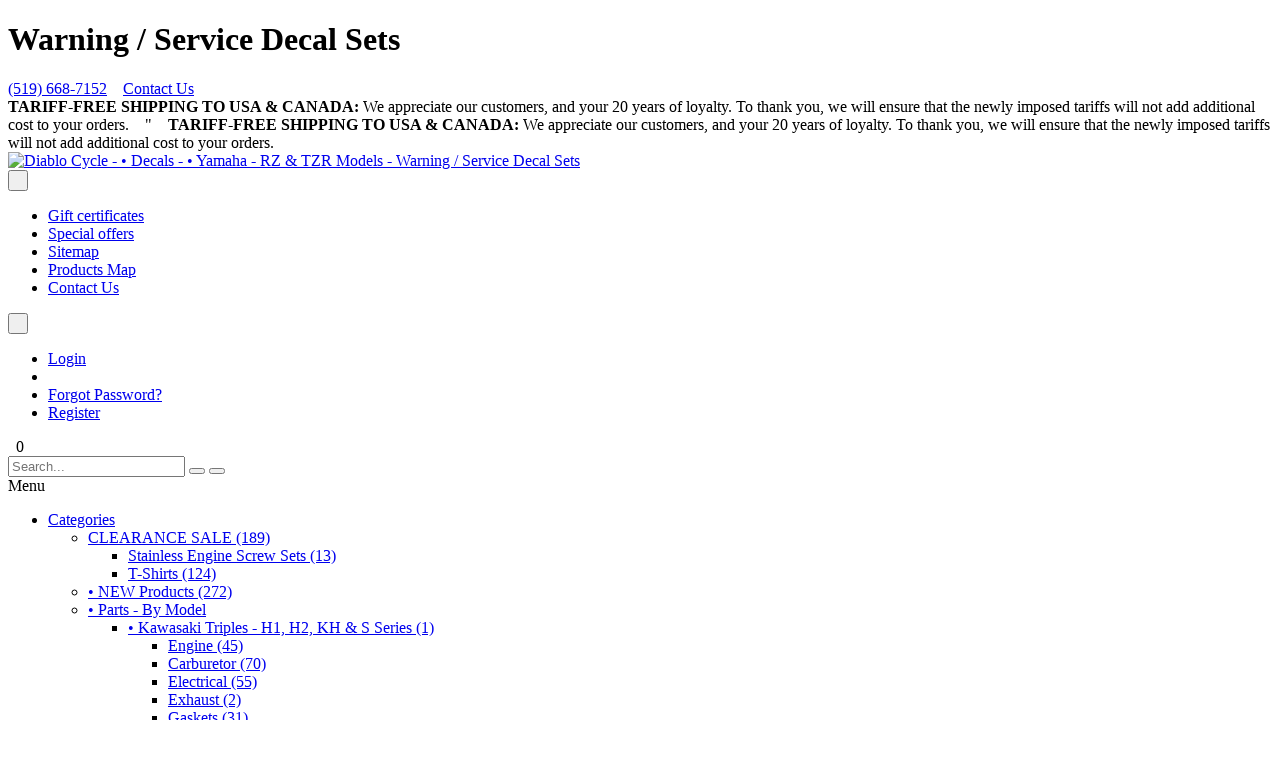

--- FILE ---
content_type: text/html; charset=UTF-8
request_url: https://www.diablocycle.com/Warning-Service-Decal-Sets-c-403/
body_size: 17863
content:
<!DOCTYPE html> <html lang="en"> <head> <meta charset="utf-8" /> <title>Diablo Cycle :: • Decals :: • Yamaha :: RZ &amp; TZR Models :: Warning / Service Decal Sets</title> <meta name="keywords" content="decals, graphics, stickers, transfers, reproduction" /> <meta name="robots" content="index,follow,noodp"> <meta name="googlebot" content="index,follow"> <meta property="og:title" content="Warning / Service Decal Sets"> <meta property="og:type" content="product.group"> <meta property="og:url" content="https://www.diablocycle.com/Warning-Service-Decal-Sets-c-403/"> <meta property="og:site_name" content="Diablo Cycle"> <meta http-equiv="X-UA-Compatible" content="IE=edge"> <meta name="format-detection" content="telephone=no"> <meta name="viewport" content="width=device-width, initial-scale=1.0, shrink-to-fit=no"> <script type="text/javascript">var CaptchaCallback=function(){$('.g-recaptcha').each(function(index,el){grecaptcha.render(el,{'sitekey':'6Ld2USgUAAAAAE-Ygwx6_88mfpxcE6fsOGVbc02u','theme':'light'});});};</script> <script async defer src="https://www.google.com/recaptcha/api.js?onload=CaptchaCallback&render=explicit&hl=en"></script> <style type="text/css"> </style> <style type="text/css"> </style> <link rel="shortcut icon" href="https://www.diablocycle.com/skin/reboot/ico/favicon.ico?v=1" type="image/x-icon" /> <link rel="canonical" href="https://www.diablocycle.com/Warning-Service-Decal-Sets-c-403/" /> <link rel="prerender prefetch" href="https://www.diablocycle.com/Warning-Service-Decal-Sets-c-403/" /> <base href="https://www.diablocycle.com/" /> <style type="text/css"> .body-inner { padding: 30px !important; }  .grid-view .panel-product { min-height: 500px; } .grid-view .product-thumbnail { min-height: 200px; } .grid-view .product-name { min-height: 60px; } .grid-view .product-details { text-align: center !important; } .grid-view .acr-general-product-rating, .grid-view .creviews-vote-bar, .grid-view .creviews-rating-box.message.rated { width: 110px; margin: 0 auto; } </style> <link rel="stylesheet" type="text/css" href="https://www.diablocycle.com/var/cache/css_dir/1.0a2d33ed404dc8bbe1b5e7be751700c0.css" /> <script type="text/javascript" src="https://www.diablocycle.com/var/cache/js_dir/1.6750245089279790db1b0d1d62506213.js"></script> <!--[if lte IE 9]> <script src="//oss.maxcdn.com/html5shiv/3.7.2/html5shiv.min.js"></script> <script src="//oss.maxcdn.com/respond/1.4.2/respond.min.js"></script> <script src="//cdnjs.cloudflare.com/ajax/libs/jquery-ajaxtransport-xdomainrequest/1.0.3/jquery.xdomainrequest.min.js"></script> <![endif]--> </head> <body> <div class="body-container container-boxed container-fluid"> <header> <h1 class="header_h1_text"> Warning / Service Decal Sets </h1> <div class="container-fluid header-container"> <div class="well well-header-top"> <div class="header-top-container"> <div class="row"> <div class="col-xs-12 col-sm-12 col-md-4 mobile-center mobile-padding"> <div class="mt5"> <i class="fa fa-phone fa-175x fa-middle mr10"></i> <a class="header-top-link" href="tel:(519) 668-7152">(519) 668-7152</a>&nbsp;&nbsp;&nbsp; <i class="fa fa-comments fa-175x fa-middle mr10"></i> <a class="header-top-link" href="help.php?section=contactus&amp;mode=update">Contact Us</a> </div> </div> <!-- Middle (scrolling text) --> <div class="col-xs-12 col-sm-12 col-md-4 mobile-center"> <div class="header-ticker" role="region" aria-label="Store announcement"> <div class="header-ticker__track"> <span class="header-ticker__text"><strong>TARIFF-FREE SHIPPING TO USA &amp; CANADA:</strong> We appreciate our customers, and your 20 years of loyalty. To thank you, we will ensure that the newly imposed tariffs will not add additional cost to your orders.</span> <span class="header-ticker__gap">&nbsp;&nbsp;&nbsp;"&nbsp;&nbsp;&nbsp;</span> <span class="header-ticker__text" aria-hidden="true"><strong>TARIFF-FREE SHIPPING TO USA &amp; CANADA:</strong> We appreciate our customers, and your 20 years of loyalty. To thank you, we will ensure that the newly imposed tariffs will not add additional cost to your orders.</span> </div> </div> </div> <!-- Right --> <div class="col-xs-12 col-sm-12 col-md-4 text-right mobile-center"> <span class="social-icons-sm"> <a class="social-icon" href="https://www.facebook.com/DiabloCycle" target="_blank"><span class="fa-stack ttip_s" title="Facebook"><i class="fa fa-circle fa-stack-2x social-facebook"></i><i class="fa fa-facebook fa-inverse fa-stack-1x"></i></span></a> </span> </div> </div> </div> </div> <div class="well well-header-bottom"> <div class="header-bottom-container"> <div class="row"> <div class="col-md-8 mobile-center mobile-padding"> <a href="./" title="Diablo Cycle - • Decals - • Yamaha - RZ &amp; TZR Models - Warning / Service Decal Sets"><img class="header-logo" width="480" height="56" src="skin/reboot/images/spacer.gif" data-src="skin/reboot/images/logo/DIABLO_logos.png" data-effect="flipInX" alt="Diablo Cycle - • Decals - • Yamaha - RZ &amp; TZR Models - Warning / Service Decal Sets"></a> </div> <div class="col-md-4 text-right mobile-center-right"> <div class="header-menu"> <div class="btn-group"> <button type="button" class="btn btn-default dropdown-toggle" data-toggle="dropdown"> <i class="fa fa-bars"></i>&nbsp;<span class="caret"></span> </button> <ul class="dropdown-menu header-special-dropdown dropdown-menu-right"> <li> <a href="giftcert.php">Gift certificates</a> </li> <li> <a href="https://www.diablocycle.com/offers.php">Special offers</a> </li> <li> <a href="https://www.diablocycle.com/sitemap.php">Sitemap</a> </li> <li> <a href="https://www.diablocycle.com/products_map.php">Products Map</a> </li> <li><a href="help.php?section=contactus&amp;mode=update">Contact Us</a></li> </ul> </div> <div class="btn-group"> <button type="button" class="btn btn-primary dropdown-toggle header-login-dropdown-button" data-toggle="dropdown"> <i class="fa fa-user"></i>&nbsp;<span class="caret"></span> </button> <ul class="dropdown-menu header-login-dropdown stayopen dropdown-menu-right"> <li><a href="https://www.diablocycle.com/login.php" title="Login"  onclick="javascript: return !popupOpen('login.php','');">Login</a></li> <li class="divider"></li> <li><a href="help.php?section=Password_Recovery">Forgot Password?</a></li> <li><a href="register.php">Register</a></li> </ul> </div> <span class="minicart"> <span class="empty"> <span class="minicart_button menu-minicart"> <a class="minicart-button ajax-minicart-icon btn btn-success"><i class="fa fa-shopping-cart"></i>&nbsp;<span class="badge mc_total"> 0 </span>&nbsp;<span class="caret"></span></a> </span> </span> </span> </div> <div class="mt30"> <form method="post" action="search.php"> <input type="hidden" name="simple_search" value="Y" /> <input type="hidden" name="mode" value="search" /> <input type="hidden" name="posted_data[by_title]" value="Y" /> <input type="hidden" name="posted_data[by_descr]" value="Y" /> <input type="hidden" name="posted_data[by_sku]" value="Y" /> <input type="hidden" name="posted_data[search_in_subcategories]" value="Y" /> <input type="hidden" name="posted_data[including]" value="all" /> <div class="input-group"> <input type="text" class="form-control search-input-p search-input" name="posted_data[substring]" placeholder="Search..." required autocomplete="off" id="dynamic_search_products" > <span class="input-group-btn"> <button id="search-button" class="btn btn-default search-button" type="submit"><i class="fa fa-search"></i></button> <button onclick="location.href='search.php';" type="button" class="btn btn-default advsearch-button ttip_s" title="Advanced Search"><i class="fa fa-search-plus"></i></button> </span> </div> </form> </div> </div> </div> </div> </div> </div> </header> <nav> <div class="well well-menu"> <div class="container-fluid menu-container navbar navbar-inverse"> <div id="menuzord" class="menuzord"> <span class="menuzord-brand showhide">Menu</span> <ul class="menuzord-menu"> <li><a href="javascript:;">Categories</a> <ul class="dropdown"> <li><a href="https://www.diablocycle.com/sale-items/">CLEARANCE SALE (189)</a> <ul class="dropdown"> <li><a href="https://www.diablocycle.com/stainless-engine-screw-sets/">Stainless Engine Screw Sets (13)</a> </li> <li><a href="https://www.diablocycle.com/t-shirts/">T-Shirts (124)</a> </li> </ul> </li> <li><a href="https://www.diablocycle.com/-NEW-Products-c-522/">• NEW Products (272)</a> </li> <li><a href="https://www.diablocycle.com/-Parts/">• Parts - By Model</a> <ul class="dropdown"> <li><a href="https://www.diablocycle.com/-Kawasaki-Triples-H1-H2-KH-and-S-Series/">• Kawasaki Triples - H1, H2, KH & S Series (1)</a> <ul class="dropdown"> <li><a href="https://www.diablocycle.com/Engine-c-36/">Engine (45)</a> </li> <li><a href="https://www.diablocycle.com/Carburetor-c-37/">Carburetor (70)</a> </li> <li><a href="https://www.diablocycle.com/Electrical-c-38/">Electrical (55)</a> </li> <li><a href="https://www.diablocycle.com/Exhaust-c-39/">Exhaust (2)</a> </li> <li><a href="https://www.diablocycle.com/Gaskets-c-40/">Gaskets (31)</a> </li> <li><a href="https://www.diablocycle.com/Ignition-c-41/">Ignition (3)</a> </li> <li><a href="https://www.diablocycle.com/Body-c-42/">Body (119)</a> </li> <li><a href="https://www.diablocycle.com/Controls-c-43/">Controls (53)</a> </li> <li><a href="https://www.diablocycle.com/Wheels-c-44/">Wheels (40)</a> </li> <li><a href="https://www.diablocycle.com/Maintenance-and-Misc-c-45/">Maintenance & Misc (41)</a> </li> <li><a href="https://www.diablocycle.com/Badges-c-46/">Badges (26)</a> </li> <li><a href="https://www.diablocycle.com/Rubber-Replacement-Parts-c-47/">Rubber Replacement Parts (25)</a> </li> <li><a href="https://www.diablocycle.com/Seat-Covers-c-48/">Seat Covers (15)</a> </li> <li><a href="https://www.diablocycle.com/Reproduction-Body-Panels-c-49/">Reproduction Body Panels</a> </li> </ul> </li> <li><a href="https://www.diablocycle.com/-Kawasaki-Twins-A1-and-A7/">• Kawasaki Twins - A1 & A7</a> <ul class="dropdown"> <li><a href="https://www.diablocycle.com/Engine-c-51/">Engine (7)</a> </li> <li><a href="https://www.diablocycle.com/Carburetor-c-52/">Carburetor (21)</a> </li> <li><a href="https://www.diablocycle.com/Electrical-c-53/">Electrical (30)</a> </li> <li><a href="https://www.diablocycle.com/Exhaust-c-54/">Exhaust</a> </li> <li><a href="https://www.diablocycle.com/Gaskets-c-55/">Gaskets (4)</a> </li> <li><a href="https://www.diablocycle.com/Ignition-c-56/">Ignition (3)</a> </li> <li><a href="https://www.diablocycle.com/Body-c-57/">Body (17)</a> </li> <li><a href="https://www.diablocycle.com/Controls-c-58/">Controls (16)</a> </li> <li><a href="https://www.diablocycle.com/Wheels-c-59/">Wheels (10)</a> </li> <li><a href="https://www.diablocycle.com/Maintenance-and-Misc-c-60/">Maintenance & Misc (6)</a> </li> <li><a href="https://www.diablocycle.com/Badges-c-61/">Badges (2)</a> </li> <li><a href="https://www.diablocycle.com/Rubber-Replacement-Parts-c-62/">Rubber Replacement Parts (3)</a> </li> <li><a href="https://www.diablocycle.com/Seat-Covers-c-63/">Seat Covers</a> </li> <li><a href="https://www.diablocycle.com/Reproduction-Body-Panels/">Reproduction Body Panels</a> </li> </ul> </li> <li><a href="https://www.diablocycle.com/-Kawasaki-Fours-Z1-KZ-and-GPz/">• Kawasaki Fours - Z1, KZ & GPz</a> <ul class="dropdown"> <li><a href="https://www.diablocycle.com/Engine-c-66/">Engine (46)</a> </li> <li><a href="https://www.diablocycle.com/Carburetor-c-67/">Carburetor (74)</a> </li> <li><a href="https://www.diablocycle.com/Electrical-c-68/">Electrical (80)</a> </li> <li><a href="https://www.diablocycle.com/Exhaust-c-69/">Exhaust (4)</a> </li> <li><a href="https://www.diablocycle.com/Gaskets-c-70/">Gaskets (16)</a> </li> <li><a href="https://www.diablocycle.com/Ignition-c-71/">Ignition (13)</a> </li> <li><a href="https://www.diablocycle.com/Body-c-72/">Body (166)</a> </li> <li><a href="https://www.diablocycle.com/Controls-c-73/">Controls (51)</a> </li> <li><a href="https://www.diablocycle.com/Wheels-c-74/">Wheels (46)</a> </li> <li><a href="https://www.diablocycle.com/Maintenance-and-Misc-c-75/">Maintenance & Misc (69)</a> </li> <li><a href="https://www.diablocycle.com/Badges-c-76/">Badges (16)</a> </li> <li><a href="https://www.diablocycle.com/Rubber-Replacement-Parts-c-77/">Rubber Replacement Parts (34)</a> </li> <li><a href="https://www.diablocycle.com/Seat-Covers-c-78/">Seat Covers (4)</a> </li> <li><a href="https://www.diablocycle.com/Reproduction-Body-Panels-c-79/">Reproduction Body Panels (6)</a> </li> <li><a href="https://www.diablocycle.com/Z1-KZ-Painted-Body-Sets/">Z1 & KZ Painted Body Sets</a> </li> </ul> </li> <li><a href="https://www.diablocycle.com/-Kawasaki-Singles-F-Series/">• Kawasaki Singles - F Series</a> <ul class="dropdown"> <li><a href="https://www.diablocycle.com/Engine-c-82/">Engine (7)</a> </li> <li><a href="https://www.diablocycle.com/Carburetor-c-83/">Carburetor (3)</a> </li> <li><a href="https://www.diablocycle.com/Electrical-c-84/">Electrical (38)</a> </li> <li><a href="https://www.diablocycle.com/Exhaust-c-85/">Exhaust</a> </li> <li><a href="https://www.diablocycle.com/Gaskets-c-86/">Gaskets (3)</a> </li> <li><a href="https://www.diablocycle.com/Ignition-c-87/">Ignition (7)</a> </li> <li><a href="https://www.diablocycle.com/Body-c-88/">Body (20)</a> </li> <li><a href="https://www.diablocycle.com/Controls-c-89/">Controls (15)</a> </li> <li><a href="https://www.diablocycle.com/Wheels-c-90/">Wheels (7)</a> </li> <li><a href="https://www.diablocycle.com/Maintenance-and-Misc-c-91/">Maintenance & Misc (11)</a> </li> <li><a href="https://www.diablocycle.com/Badges-c-92/">Badges</a> </li> <li><a href="https://www.diablocycle.com/Rubber-Replacement-Parts-c-93/">Rubber Replacement Parts (3)</a> </li> <li><a href="https://www.diablocycle.com/Seat-Covers-c-94/">Seat Covers</a> </li> <li><a href="https://www.diablocycle.com/Reproduction-Body-Panels-c-95/">Reproduction Body Panels</a> </li> </ul> </li> <li><a href="https://www.diablocycle.com/-Kawasaki-Various/">• Kawasaki Various (4)</a> <ul class="dropdown"> <li><a href="https://www.diablocycle.com/Engine-c-97/">Engine (11)</a> </li> <li><a href="https://www.diablocycle.com/Carburetor-c-98/">Carburetor (33)</a> </li> <li><a href="https://www.diablocycle.com/Electrical-c-99/">Electrical (63)</a> </li> <li><a href="https://www.diablocycle.com/Exhaust-c-100/">Exhaust (2)</a> </li> <li><a href="https://www.diablocycle.com/Gaskets-c-101/">Gaskets (7)</a> </li> <li><a href="https://www.diablocycle.com/Ignition-c-102/">Ignition (9)</a> </li> <li><a href="https://www.diablocycle.com/Body-c-103/">Body (71)</a> </li> <li><a href="https://www.diablocycle.com/Controls-c-104/">Controls (15)</a> </li> <li><a href="https://www.diablocycle.com/Wheels-c-105/">Wheels (12)</a> </li> <li><a href="https://www.diablocycle.com/Maintenance-and-Misc-c-106/">Maintenance & Misc (32)</a> </li> <li><a href="https://www.diablocycle.com/Badges-c-107/">Badges (3)</a> </li> <li><a href="https://www.diablocycle.com/Rubber-Replacement-Parts-c-108/">Rubber Replacement Parts (8)</a> </li> <li><a href="https://www.diablocycle.com/Seat-Covers-c-109/">Seat Covers (1)</a> </li> <li><a href="https://www.diablocycle.com/Reproduction-Body-Panels-c-110/">Reproduction Body Panels (3)</a> </li> </ul> </li> <li><a href="https://www.diablocycle.com/-Suzuki-Triples-GT-Series/">• Suzuki Triples - GT Series</a> <ul class="dropdown"> <li><a href="https://www.diablocycle.com/Engine-c-112/">Engine (9)</a> </li> <li><a href="https://www.diablocycle.com/Carburetor-c-113/">Carburetor (3)</a> </li> <li><a href="https://www.diablocycle.com/Electrical-c-114/">Electrical (26)</a> </li> <li><a href="https://www.diablocycle.com/Exhaust-c-125/">Exhaust</a> </li> <li><a href="https://www.diablocycle.com/Gaskets-c-115/">Gaskets (3)</a> </li> <li><a href="https://www.diablocycle.com/Ignition-c-116/">Ignition (1)</a> </li> <li><a href="https://www.diablocycle.com/Body-c-117/">Body (24)</a> </li> <li><a href="https://www.diablocycle.com/Controls-c-118/">Controls (15)</a> </li> <li><a href="https://www.diablocycle.com/Wheels-c-119/">Wheels (10)</a> </li> <li><a href="https://www.diablocycle.com/Maintenance-and-Misc-c-120/">Maintenance & Misc (11)</a> </li> <li><a href="https://www.diablocycle.com/Badges-c-121/">Badges (2)</a> </li> <li><a href="https://www.diablocycle.com/Rubber-Replacement-Parts/">Rubber Replacement Parts (2)</a> </li> <li><a href="https://www.diablocycle.com/Seat-Covers-c-123/">Seat Covers (7)</a> </li> <li><a href="https://www.diablocycle.com/Reproduction-Body-Panels-c-124/">Reproduction Body Panels</a> </li> </ul> </li> <li><a href="https://www.diablocycle.com/-Suzuki-Twins-GT-and-T-Series/">• Suzuki Twins - GT & T Series</a> <ul class="dropdown"> <li><a href="https://www.diablocycle.com/Engine-c-127/">Engine (6)</a> </li> <li><a href="https://www.diablocycle.com/Carburetor-c-128/">Carburetor (2)</a> </li> <li><a href="https://www.diablocycle.com/Electrical-c-129/">Electrical (24)</a> </li> <li><a href="https://www.diablocycle.com/Exhaust-c-130/">Exhaust</a> </li> <li><a href="https://www.diablocycle.com/Gaskets-c-131/">Gaskets (1)</a> </li> <li><a href="https://www.diablocycle.com/Ignition-c-132/">Ignition (3)</a> </li> <li><a href="https://www.diablocycle.com/Body-c-133/">Body (28)</a> </li> <li><a href="https://www.diablocycle.com/Controls-c-134/">Controls (14)</a> </li> <li><a href="https://www.diablocycle.com/Wheels-c-135/">Wheels (11)</a> </li> <li><a href="https://www.diablocycle.com/Maintenance-and-Misc-c-136/">Maintenance & Misc (11)</a> </li> <li><a href="https://www.diablocycle.com/Badges-c-137/">Badges</a> </li> <li><a href="https://www.diablocycle.com/Rubber-Replacement-Parts-c-138/">Rubber Replacement Parts (2)</a> </li> <li><a href="https://www.diablocycle.com/Seat-Covers-c-139/">Seat Covers (16)</a> </li> <li><a href="https://www.diablocycle.com/Reproduction-Body-Panels-c-140/">Reproduction Body Panels</a> </li> </ul> </li> <li><a href="https://www.diablocycle.com/-Suzuki-Fours-GS-Series/">• Suzuki Fours - GS Series</a> <ul class="dropdown"> <li><a href="https://www.diablocycle.com/Engine-c-142/">Engine (6)</a> </li> <li><a href="https://www.diablocycle.com/Carburetor-c-143/">Carburetor (32)</a> </li> <li><a href="https://www.diablocycle.com/Electrical-c-144/">Electrical (30)</a> </li> <li><a href="https://www.diablocycle.com/Exhaust-c-145/">Exhaust</a> </li> <li><a href="https://www.diablocycle.com/Gaskets-c-146/">Gaskets (1)</a> </li> <li><a href="https://www.diablocycle.com/Ignition-c-147/">Ignition (2)</a> </li> <li><a href="https://www.diablocycle.com/Body-c-148/">Body (34)</a> </li> <li><a href="https://www.diablocycle.com/Controls-c-149/">Controls (17)</a> </li> <li><a href="https://www.diablocycle.com/Wheels-c-150/">Wheels (5)</a> </li> <li><a href="https://www.diablocycle.com/Maintenance-and-Misc-c-151/">Maintenance & Misc (9)</a> </li> <li><a href="https://www.diablocycle.com/Badges-c-152/">Badges</a> </li> <li><a href="https://www.diablocycle.com/Rubber-Replacement-Parts-c-153/">Rubber Replacement Parts (2)</a> </li> <li><a href="https://www.diablocycle.com/Seat-Covers-c-154/">Seat Covers (10)</a> </li> <li><a href="https://www.diablocycle.com/Reproduction-Body-Panels-c-155/">Reproduction Body Panels</a> </li> </ul> </li> <li><a href="https://www.diablocycle.com/-Suzuki-Various/">• Suzuki Various (2)</a> <ul class="dropdown"> <li><a href="https://www.diablocycle.com/Engine-c-157/">Engine (6)</a> </li> <li><a href="https://www.diablocycle.com/Carburetor-c-158/">Carburetor (3)</a> </li> <li><a href="https://www.diablocycle.com/Electrical-c-159/">Electrical (33)</a> </li> <li><a href="https://www.diablocycle.com/Exhaust-c-160/">Exhaust</a> </li> <li><a href="https://www.diablocycle.com/Gaskets-c-161/">Gaskets (7)</a> </li> <li><a href="https://www.diablocycle.com/Ignition-c-162/">Ignition (7)</a> </li> <li><a href="https://www.diablocycle.com/Body-c-163/">Body (32)</a> </li> <li><a href="https://www.diablocycle.com/Controls-c-164/">Controls (19)</a> </li> <li><a href="https://www.diablocycle.com/Wheels-c-165/">Wheels (9)</a> </li> <li><a href="https://www.diablocycle.com/Maintenance-and-Misc-c-166/">Maintenance & Misc (19)</a> </li> <li><a href="https://www.diablocycle.com/Badges-c-167/">Badges (8)</a> </li> <li><a href="https://www.diablocycle.com/Rubber-Replacement-Parts-c-168/">Rubber Replacement Parts (4)</a> </li> <li><a href="https://www.diablocycle.com/Seat-Covers-c-169/">Seat Covers (33)</a> </li> <li><a href="https://www.diablocycle.com/Reproduction-Body-Panels-c-170/">Reproduction Body Panels</a> </li> </ul> </li> <li><a href="https://www.diablocycle.com/Honda-SOHC-Fours/">• Honda SOHC Fours</a> <ul class="dropdown"> <li><a href="https://www.diablocycle.com/Engine-Honda-Fours/">Engine (19)</a> </li> <li><a href="https://www.diablocycle.com/Carburetor-Honda-Fours/">Carburetor (16)</a> </li> <li><a href="https://www.diablocycle.com/Electrical-Honda-Fours/">Electrical (45)</a> </li> <li><a href="https://www.diablocycle.com/Body-Honda-Fours/">Body (99)</a> </li> <li><a href="https://www.diablocycle.com/Controls-Honda-Four/">Controls (47)</a> </li> <li><a href="https://www.diablocycle.com/Seats-and-Seat-Covers-Honda/">Seats & Seat Covers (6)</a> </li> <li><a href="https://www.diablocycle.com/Maintenance-Misc-Honda-Fours/">Maintenance & Misc (73)</a> </li> <li><a href="https://www.diablocycle.com/Ignition-Honda-Fours/">Ignition (3)</a> </li> <li><a href="https://www.diablocycle.com/Wheels-Homnda-Fours/">Wheels (13)</a> </li> <li><a href="https://www.diablocycle.com/Other-SOHC/">Other (3)</a> </li> </ul> </li> <li><a href="https://www.diablocycle.com/-Honda-Various/">• Honda Various (96)</a> </li> <li><a href="https://www.diablocycle.com/-Yamaha-Twins-RD-and-RZ/">• Yamaha Twins - RD & RZ (124)</a> </li> <li><a href="https://www.diablocycle.com/-Various-Yamaha/">• Various Yamaha (4)</a> <ul class="dropdown"> <li><a href="https://www.diablocycle.com/Engine/">Engine (23)</a> </li> <li><a href="https://www.diablocycle.com/Carburetor/">Carburetor (55)</a> </li> <li><a href="https://www.diablocycle.com/Electrical/">Electrical (57)</a> </li> <li><a href="https://www.diablocycle.com/Exhaust/">Exhaust (3)</a> </li> <li><a href="https://www.diablocycle.com/Gaskets/">Gaskets (11)</a> </li> <li><a href="https://www.diablocycle.com/Ignition/">Ignition (12)</a> </li> <li><a href="https://www.diablocycle.com/Body/">Body (71)</a> </li> <li><a href="https://www.diablocycle.com/Controls/">Controls (43)</a> </li> <li><a href="https://www.diablocycle.com/Wheels/">Wheels (14)</a> </li> <li><a href="https://www.diablocycle.com/Maintenance-and-Misc/">Maintenance & Misc (31)</a> </li> <li><a href="https://www.diablocycle.com/Badges/">Badges</a> </li> <li><a href="https://www.diablocycle.com/Rubber-Replacement-Parts-c-28/">Rubber Replacement Parts (7)</a> </li> <li><a href="https://www.diablocycle.com/Seat-Covers/">Seat Covers (87)</a> </li> <li><a href="https://www.diablocycle.com/Reproduction-Body-Panels-c-30/">Reproduction Body Panels</a> </li> </ul> </li> <li><a href="https://www.diablocycle.com/-Tools-and-Equipment/">• Tools & Equipment (17)</a> </li> <li><a href="https://www.diablocycle.com/-Spark-Plugs-and-Caps/">• Spark Plugs & Caps (15)</a> </li> <li><a href="https://www.diablocycle.com/-Lighting/">• Lighting (42)</a> </li> <li><a href="https://www.diablocycle.com/-Other-Parts/">• Other Parts (48)</a> </li> <li><a href="https://www.diablocycle.com/-SPECIALS-c-12/">• SPECIALS</a> </li> </ul> </li> <li><a href="https://www.diablocycle.com/-Decals/">• Decals</a> <ul class="dropdown"> <li><a href="https://www.diablocycle.com/Recently-Added-Decals-Graphics/">• NEW - Decals/Graphics (62)</a> </li> <li><a href="https://www.diablocycle.com/-Yamaha/">• Yamaha</a> <ul class="dropdown"> <li><a href="https://www.diablocycle.com/RZ-and-TZR-Models/">RZ & TZR Models</a> <ul class="dropdown"> <li><a href="https://www.diablocycle.com/Complete-Decal-Sets-c-399/">Complete Decal Sets (20)</a> </li> <li><a href="https://www.diablocycle.com/Tank-Sidecover-Decals-c-401/">Tank / Sidecover Decals (16)</a> </li> <li><a href="https://www.diablocycle.com/Individual-Decals-c-402/">Individual Decals (29)</a> </li> <li><a href="https://www.diablocycle.com/Warning-Service-Decal-Sets-c-403/">Warning / Service Decal Sets (1)</a> </li> <li><a href="https://www.diablocycle.com/Gauge-Faces-c-400/">Gauge Faces (3)</a> </li> </ul> </li> <li><a href="https://www.diablocycle.com/RD-Models/">RD Models</a> <ul class="dropdown"> <li><a href="https://www.diablocycle.com/Complete-Decal-Sets-c-393/">Complete Decal Sets (29)</a> </li> <li><a href="https://www.diablocycle.com/Tank-Sidecover-Decals-c-394/">Tank / Sidecover Decals (45)</a> </li> <li><a href="https://www.diablocycle.com/Individual-Decals-c-395/">Individual Decals (19)</a> </li> <li><a href="https://www.diablocycle.com/Warning-Service-Decal-Sets-c-397/">Warning / Service Decal Sets (5)</a> </li> <li><a href="https://www.diablocycle.com/Gauge-Faces-c-396/">Gauge Faces (14)</a> </li> </ul> </li> <li><a href="https://www.diablocycle.com/FZ-and-FJ-Models/">FZ & FJ Models</a> <ul class="dropdown"> <li><a href="https://www.diablocycle.com/Complete-Decal-Sets-c-387/">Complete Decal Sets (4)</a> </li> <li><a href="https://www.diablocycle.com/Tank-Sidecover-Decals/">Tank / Sidecover Decals</a> </li> <li><a href="https://www.diablocycle.com/Individual-Decals/">Individual Decals</a> </li> <li><a href="https://www.diablocycle.com/Warning-Service-Decal-Sets-c-390/">Warning / Service Decal Sets (1)</a> </li> <li><a href="https://www.diablocycle.com/Gauge-Faces/">Gauge Faces</a> </li> </ul> </li> <li><a href="https://www.diablocycle.com/XJ-Models/">XJ Models</a> <ul class="dropdown"> <li><a href="https://www.diablocycle.com/Complete-Decal-Sets-c-381/">Complete Decal Sets (5)</a> </li> <li><a href="https://www.diablocycle.com/Tank-Sidecover-Decals-c-382/">Tank / Sidecover Decals (6)</a> </li> <li><a href="https://www.diablocycle.com/Individual-Decals-c-383/">Individual Decals (4)</a> </li> <li><a href="https://www.diablocycle.com/Warning-Service-Decal-Sets/">Warning / Service Decal Sets</a> </li> <li><a href="https://www.diablocycle.com/Gauge-Faces-c-385/">Gauge Faces</a> </li> </ul> </li> <li><a href="https://www.diablocycle.com/ysr50-ysr80-decals/">YSR50 & YSR80 (1)</a> </li> <li><a href="https://www.diablocycle.com/XS-and-TX-Models/">XS & TX Models</a> <ul class="dropdown"> <li><a href="https://www.diablocycle.com/Complete-Decal-Sets-c-375/">Complete Decal Sets (16)</a> </li> <li><a href="https://www.diablocycle.com/Tank-Sidecover-Decals-c-376/">Tank / Sidecover Decals (19)</a> </li> <li><a href="https://www.diablocycle.com/Individual-Decals-c-377/">Individual Decals (4)</a> </li> <li><a href="https://www.diablocycle.com/Warning-Service-Decal-Sets-c-378/">Warning / Service Decal Sets (3)</a> </li> <li><a href="https://www.diablocycle.com/Gauge-Faces-c-379/">Gauge Faces (4)</a> </li> </ul> </li> <li><a href="https://www.diablocycle.com/TY-Models/">TY Models</a> <ul class="dropdown"> <li><a href="https://www.diablocycle.com/Complete-Decal-Sets-c-369/">Complete Decal Sets (2)</a> </li> <li><a href="https://www.diablocycle.com/Tank-Sidecover-Decals-c-370/">Tank / Sidecover Decals (8)</a> </li> <li><a href="https://www.diablocycle.com/Individual-Decals-c-371/">Individual Decals (1)</a> </li> <li><a href="https://www.diablocycle.com/Warning-Service-Decal-Sets-c-372/">Warning / Service Decal Sets</a> </li> <li><a href="https://www.diablocycle.com/Gauge-Faces-c-373/">Gauge Faces</a> </li> </ul> </li> <li><a href="https://www.diablocycle.com/Misc.-Street/">Misc. Street (1)</a> <ul class="dropdown"> <li><a href="https://www.diablocycle.com/Complete-Decal-Sets-c-363/">Complete Decal Sets (9)</a> </li> <li><a href="https://www.diablocycle.com/Tank-Sidecover-Decals-c-364/">Tank / Sidecover Decals (21)</a> </li> <li><a href="https://www.diablocycle.com/Individual-Decals-c-365/">Individual Decals (15)</a> </li> <li><a href="https://www.diablocycle.com/Warning-Service-Decal-Sets-c-366/">Warning / Service Decal Sets (3)</a> </li> <li><a href="https://www.diablocycle.com/Gauge-Faces-c-367/">Gauge Faces (3)</a> </li> </ul> </li> <li><a href="https://www.diablocycle.com/TT-and-XT-Models/">TT & XT Models</a> <ul class="dropdown"> <li><a href="https://www.diablocycle.com/Complete-Decal-Sets-c-357/">Complete Decal Sets (10)</a> </li> <li><a href="https://www.diablocycle.com/Tank-Sidecover-Decals-c-358/">Tank / Sidecover Decals (21)</a> </li> <li><a href="https://www.diablocycle.com/Individual-Decals-c-359/">Individual Decals (6)</a> </li> <li><a href="https://www.diablocycle.com/Warning-Service-Decal-Sets-c-360/">Warning / Service Decal Sets (4)</a> </li> <li><a href="https://www.diablocycle.com/Gauge-Faces-c-361/">Gauge Faces (1)</a> </li> </ul> </li> <li><a href="https://www.diablocycle.com/YZ-Models/">YZ Models</a> <ul class="dropdown"> <li><a href="https://www.diablocycle.com/Complete-Decal-Sets-c-351/">Complete Decal Sets (7)</a> </li> <li><a href="https://www.diablocycle.com/Tank-Sidecover-Decals-c-352/">Tank / Sidecover Decals (18)</a> </li> <li><a href="https://www.diablocycle.com/Individual-Decals-c-353/">Individual Decals (3)</a> </li> <li><a href="https://www.diablocycle.com/Warning-Service-Decal-Sets-c-354/">Warning / Service Decal Sets</a> </li> <li><a href="https://www.diablocycle.com/Gauge-Faces-c-355/">Gauge Faces</a> </li> </ul> </li> <li><a href="https://www.diablocycle.com/RT-DT-Models/">RT/DT Models</a> <ul class="dropdown"> <li><a href="https://www.diablocycle.com/Complete-Decal-Sets-c-345/">Complete Decal Sets (20)</a> </li> <li><a href="https://www.diablocycle.com/Tank-Sidecover-Decals-c-346/">Tank / Sidecover Decals (19)</a> </li> <li><a href="https://www.diablocycle.com/Individual-Decals-c-347/">Individual Decals (31)</a> </li> <li><a href="https://www.diablocycle.com/Warning-Service-Decal-Sets-c-348/">Warning / Service Decal Sets (5)</a> </li> <li><a href="https://www.diablocycle.com/Gauge-Faces-c-349/">Gauge Faces (5)</a> </li> </ul> </li> <li><a href="https://www.diablocycle.com/Various-Warning-and-Misc.-Decals-c-343/">Various Warning & Misc. Decals (41)</a> </li> <li><a href="https://www.diablocycle.com/Misc.-Off-Road-Models-c-337/">Misc. Off Road Models</a> <ul class="dropdown"> <li><a href="https://www.diablocycle.com/Complete-Decal-Sets-c-338/">Complete Decal Sets (8)</a> </li> <li><a href="https://www.diablocycle.com/Tank-Sidecover-Decals-c-339/">Tank / Sidecover Decals (23)</a> </li> <li><a href="https://www.diablocycle.com/Individual-Decals-c-340/">Individual Decals (9)</a> </li> <li><a href="https://www.diablocycle.com/Warning-Service-Decal-Sets-c-341/">Warning / Service Decal Sets (2)</a> </li> <li><a href="https://www.diablocycle.com/Gauge-Faces-c-342/">Gauge Faces (1)</a> </li> </ul> </li> <li><a href="https://www.diablocycle.com/Warning-Decal-Sets-c-404/">Warning Decal Sets (8)</a> </li> </ul> </li> <li><a href="https://www.diablocycle.com/-Suzuki/">• Suzuki</a> <ul class="dropdown"> <li><a href="https://www.diablocycle.com/GS-Models/">GS Models</a> <ul class="dropdown"> <li><a href="https://www.diablocycle.com/Complete-Decal-Sets-c-224/">Complete Decal Sets (59)</a> </li> <li><a href="https://www.diablocycle.com/Tank-Sidecover-Decals-c-225/">Tank / Sidecover Decals (40)</a> </li> <li><a href="https://www.diablocycle.com/Individual-Decals-c-226/">Individual Decals (31)</a> </li> <li><a href="https://www.diablocycle.com/Warning-Service-Decal-Sets-c-227/">Warning / Service Decal Sets (7)</a> </li> </ul> </li> <li><a href="https://www.diablocycle.com/T-and-GT-Models/">T & GT Models</a> <ul class="dropdown"> <li><a href="https://www.diablocycle.com/Complete-Decal-Sets-c-219/">Complete Decal Sets (5)</a> </li> <li><a href="https://www.diablocycle.com/Tank-Sidecover-Decals-c-220/">Tank / Sidecover Decals (53)</a> </li> <li><a href="https://www.diablocycle.com/Individual-Decals-c-221/">Individual Decals (12)</a> </li> <li><a href="https://www.diablocycle.com/Warning-Service-Decal-Sets-c-222/">Warning / Service Decal Sets (22)</a> </li> </ul> </li> <li><a href="https://www.diablocycle.com/Misc.-Models/">Misc. Models</a> <ul class="dropdown"> <li><a href="https://www.diablocycle.com/Complete-Decal-Sets-c-214/">Complete Decal Sets (11)</a> </li> <li><a href="https://www.diablocycle.com/Tank-Sidecover-Decals-c-215/">Tank / Sidecover Decals (14)</a> </li> <li><a href="https://www.diablocycle.com/Individual-Decals-c-216/">Individual Decals (21)</a> </li> <li><a href="https://www.diablocycle.com/Warning-Service-Decal-Sets-c-217/">Warning / Service Decal Sets (30)</a> </li> </ul> </li> <li><a href="https://www.diablocycle.com/RG-Models/">RG Models (11)</a> </li> <li><a href="https://www.diablocycle.com/RM-and-PE-Models/">RM & PE Models</a> <ul class="dropdown"> <li><a href="https://www.diablocycle.com/Complete-Decal-Sets-c-208/">Complete Decal Sets (8)</a> </li> <li><a href="https://www.diablocycle.com/Tank-Sidecover-Decals-c-210/">Tank / Sidecover Decals (23)</a> </li> <li><a href="https://www.diablocycle.com/Individual-Decals-c-209/">Individual Decals (2)</a> </li> <li><a href="https://www.diablocycle.com/Warning-Service-Decal-Sets-c-211/">Warning / Service Decal Sets (4)</a> </li> </ul> </li> <li><a href="https://www.diablocycle.com/TM-Models/">TM Models</a> <ul class="dropdown"> <li><a href="https://www.diablocycle.com/Complete-Decal-Sets-c-205/">Complete Decal Sets (8)</a> </li> <li><a href="https://www.diablocycle.com/Tank-Sidecover-Decals-c-203/">Tank / Sidecover Decals (11)</a> </li> <li><a href="https://www.diablocycle.com/Individual-Decals-c-204/">Individual Decals (1)</a> </li> <li><a href="https://www.diablocycle.com/Warning-Service-Decal-Sets-c-206/">Warning / Service Decal Sets (3)</a> </li> </ul> </li> <li><a href="https://www.diablocycle.com/TS-Models/">TS Models</a> <ul class="dropdown"> <li><a href="https://www.diablocycle.com/Complete-Decal-Sets-c-197/">Complete Decal Sets (20)</a> </li> <li><a href="https://www.diablocycle.com/Tank-Sidecover-Decals-c-198/">Tank / Sidecover Decals (39)</a> </li> <li><a href="https://www.diablocycle.com/Individual-Decals-c-199/">Individual Decals (2)</a> </li> <li><a href="https://www.diablocycle.com/Warning-Service-Decal-Sets-c-200/">Warning / Service Decal Sets (3)</a> </li> <li><a href="https://www.diablocycle.com/Gauge-Faces-c-201/">Gauge Faces (2)</a> </li> </ul> </li> <li><a href="https://www.diablocycle.com/TC-Models/">TC Models</a> <ul class="dropdown"> <li><a href="https://www.diablocycle.com/Complete-Decal-Sets-c-192/">Complete Decal Sets (6)</a> </li> <li><a href="https://www.diablocycle.com/Tank-Sidecover-Decals-c-193/">Tank / Sidecover Decals (11)</a> </li> <li><a href="https://www.diablocycle.com/Individual-Decals-c-194/">Individual Decals (2)</a> </li> <li><a href="https://www.diablocycle.com/Warning-Service-Decal-Sets-c-195/">Warning / Service Decal Sets (2)</a> </li> </ul> </li> <li><a href="https://www.diablocycle.com/RV-Models/">RV Models</a> <ul class="dropdown"> <li><a href="https://www.diablocycle.com/Complete-Decal-Sets-c-187/">Complete Decal Sets (7)</a> </li> <li><a href="https://www.diablocycle.com/Tank-Sidecover-Decals-c-188/">Tank / Sidecover Decals (3)</a> </li> <li><a href="https://www.diablocycle.com/Individual-Decals-c-189/">Individual Decals (7)</a> </li> <li><a href="https://www.diablocycle.com/Warning-Service-Decal-Sets-c-190/">Warning / Service Decal Sets (3)</a> </li> </ul> </li> <li><a href="https://www.diablocycle.com/Misc.-Off-Road-Models/">Misc. Off Road Models</a> <ul class="dropdown"> <li><a href="https://www.diablocycle.com/Complete-Decal-Sets-c-182/">Complete Decal Sets (7)</a> </li> <li><a href="https://www.diablocycle.com/Tank-Sidecover-Decals-c-183/">Tank / Sidecover Decals (6)</a> </li> <li><a href="https://www.diablocycle.com/Individual-Decals-c-184/">Individual Decals (5)</a> </li> <li><a href="https://www.diablocycle.com/Warning-Service-Decal-Sets-c-185/">Warning / Service Decal Sets (4)</a> </li> </ul> </li> <li><a href="https://www.diablocycle.com/Various-Warning-and-Misc.-Decals/">Various Warning & Misc. Decals (47)</a> </li> <li><a href="https://www.diablocycle.com/Warning-Decal-Sets/">Warning Decal Sets (7)</a> </li> <li><a href="https://www.diablocycle.com/RE5-Models/">RE5 Models</a> <ul class="dropdown"> <li><a href="https://www.diablocycle.com/Complete-Decal-Sets/">Complete Decal Sets</a> </li> <li><a href="https://www.diablocycle.com/Tank-Sidecover-Decals-c-230/">Tank / Sidecover Decals (3)</a> </li> <li><a href="https://www.diablocycle.com/Individual-Decals-c-231/">Individual Decals</a> </li> <li><a href="https://www.diablocycle.com/Warning-Service-Decals-Sets/">Warning / Service Decals Sets</a> </li> </ul> </li> </ul> </li> <li><a href="https://www.diablocycle.com/-Kawasaki/">• Kawasaki</a> <ul class="dropdown"> <li><a href="https://www.diablocycle.com/Z1-KZ-GPz-ZN-and-ZX-Models/">Z1, KZ, GPz, ZN & ZX Models</a> <ul class="dropdown"> <li><a href="https://www.diablocycle.com/Complete-Decal-Sets-c-235/">Complete Decal Sets (70)</a> </li> <li><a href="https://www.diablocycle.com/Tank-Sidecover-Decals-c-236/">Tank / Sidecover Decals (67)</a> </li> <li><a href="https://www.diablocycle.com/Individual-Decals-c-238/">Individual Decals (67)</a> </li> <li><a href="https://www.diablocycle.com/Warning-Service-Decal-Sets-c-239/">Warning / Service Decal Sets (45)</a> </li> <li><a href="https://www.diablocycle.com/Gauge-Faces-c-237/">Gauge Faces (17)</a> </li> </ul> </li> <li><a href="https://www.diablocycle.com/H2-Triples/">H2 Triples</a> <ul class="dropdown"> <li><a href="https://www.diablocycle.com/Complete-Decal-Sets-c-241/">Complete Decal Sets (12)</a> </li> <li><a href="https://www.diablocycle.com/Tank-Sidecover-Decals-c-242/">Tank / Sidecover Decals (4)</a> </li> <li><a href="https://www.diablocycle.com/Individual-Decals-c-244/">Individual Decals (21)</a> </li> <li><a href="https://www.diablocycle.com/Warning-Service-Decal-Sets-c-245/">Warning / Service Decal Sets (14)</a> </li> <li><a href="https://www.diablocycle.com/Gauge-Faces-c-243/">Gauge Faces (10)</a> </li> </ul> </li> <li><a href="https://www.diablocycle.com/H1-Triples/">H1 Triples</a> <ul class="dropdown"> <li><a href="https://www.diablocycle.com/Complete-Decal-Sets-c-247/">Complete Decal Sets (11)</a> </li> <li><a href="https://www.diablocycle.com/Tank-Sidecover-Decals-c-251/">Tank / Sidecover Decals (10)</a> </li> <li><a href="https://www.diablocycle.com/Individual-Decals-c-250/">Individual Decals (29)</a> </li> <li><a href="https://www.diablocycle.com/Warning-Service-Decal-Sets-c-248/">Warning / Service Decal Sets (20)</a> </li> <li><a href="https://www.diablocycle.com/Gauge-Faces-c-249/">Gauge Faces (14)</a> </li> </ul> </li> <li><a href="https://www.diablocycle.com/S-Series-Triples/">S Series Triples</a> <ul class="dropdown"> <li><a href="https://www.diablocycle.com/Complete-Decal-Sets-c-253/">Complete Decal Sets (14)</a> </li> <li><a href="https://www.diablocycle.com/Tank-Sidecover-Decals-c-254/">Tank / Sidecover Decals (2)</a> </li> <li><a href="https://www.diablocycle.com/Individual-Decals-c-256/">Individual Decals (8)</a> </li> <li><a href="https://www.diablocycle.com/Warning-Service-Decal-Sets-c-257/">Warning / Service Decal Sets (7)</a> </li> <li><a href="https://www.diablocycle.com/Gauge-Faces-c-255/">Gauge Faces (5)</a> </li> </ul> </li> <li><a href="https://www.diablocycle.com/W1-and-W2/">W1 & W2 (3)</a> </li> <li><a href="https://www.diablocycle.com/A1-and-A7/">A1 & A7</a> <ul class="dropdown"> <li><a href="https://www.diablocycle.com/Complete-Decal-Sets-c-260/">Complete Decal Sets (18)</a> </li> <li><a href="https://www.diablocycle.com/Tank-Sidecover-Decals-c-261/">Tank / Sidecover Decals (18)</a> </li> <li><a href="https://www.diablocycle.com/Individual-Decals-c-263/">Individual Decals (13)</a> </li> <li><a href="https://www.diablocycle.com/Warning-Service-Decal-Sets-c-264/">Warning / Service Decal Sets (6)</a> </li> <li><a href="https://www.diablocycle.com/Gauge-Faces-c-262/">Gauge Faces (4)</a> </li> </ul> </li> <li><a href="https://www.diablocycle.com/F-Series/">F Series</a> <ul class="dropdown"> <li><a href="https://www.diablocycle.com/Complete-Decal-Sets-c-266/">Complete Decal Sets (15)</a> </li> <li><a href="https://www.diablocycle.com/Tank-Sidecover-Decals-c-267/">Tank / Sidecover Decals (44)</a> </li> <li><a href="https://www.diablocycle.com/Individual-Decals-c-269/">Individual Decals (22)</a> </li> <li><a href="https://www.diablocycle.com/Warning-Service-Decal-Sets-c-270/">Warning / Service Decal Sets (4)</a> </li> </ul> </li> <li><a href="https://www.diablocycle.com/G-Series/">G Series</a> <ul class="dropdown"> <li><a href="https://www.diablocycle.com/Complete-Decal-Sets-c-272/">Complete Decal Sets (11)</a> </li> <li><a href="https://www.diablocycle.com/Tank-Sidecover-Decals-c-273/">Tank / Sidecover Decals (19)</a> </li> <li><a href="https://www.diablocycle.com/Individual-Decals-c-274/">Individual Decals (6)</a> </li> <li><a href="https://www.diablocycle.com/Warning-Service-Decal-Sets-c-275/">Warning / Service Decal Sets</a> </li> <li><a href="https://www.diablocycle.com/Gauge-Faces-c-276/">Gauge Faces (1)</a> </li> </ul> </li> <li><a href="https://www.diablocycle.com/KE-KM-KS-KD-MC1-and-KL-Models/">KE, KM, KS, KD, MC1 & KL Models</a> <ul class="dropdown"> <li><a href="https://www.diablocycle.com/Complete-Decal-Sets-c-278/">Complete Decal Sets (7)</a> </li> <li><a href="https://www.diablocycle.com/Tank-Sidecover-Decals-c-279/">Tank / Sidecover Decals (25)</a> </li> <li><a href="https://www.diablocycle.com/Individual-Decals-c-280/">Individual Decals (3)</a> </li> <li><a href="https://www.diablocycle.com/Warning-Service-Decal-Sets-c-281/">Warning / Service Decal Sets</a> </li> <li><a href="https://www.diablocycle.com/Gauge-Faces-c-282/">Gauge Faces</a> </li> </ul> </li> <li><a href="https://www.diablocycle.com/KX-KLX-and-KDX-Models/">KX, KLX & KDX Models</a> <ul class="dropdown"> <li><a href="https://www.diablocycle.com/Complete-Decal-Sets-c-284/">Complete Decal Sets (19)</a> </li> <li><a href="https://www.diablocycle.com/Tank-Sidecover-Decals-c-285/">Tank / Sidecover Decals (29)</a> </li> <li><a href="https://www.diablocycle.com/Individual-Decals-c-286/">Individual Decals (12)</a> </li> <li><a href="https://www.diablocycle.com/Warning-Service-Decal-Sets-c-287/">Warning / Service Decal Sets (6)</a> </li> <li><a href="https://www.diablocycle.com/Gauge-Faces-c-288/">Gauge Faces</a> </li> </ul> </li> <li><a href="https://www.diablocycle.com/MT1-and-KV75/">MT1 & KV75</a> <ul class="dropdown"> <li><a href="https://www.diablocycle.com/Complete-Decal-Sets-c-291/">Complete Decal Sets (5)</a> </li> <li><a href="https://www.diablocycle.com/Tank-Sidecover-Decals-c-292/">Tank / Sidecover Decals (14)</a> </li> <li><a href="https://www.diablocycle.com/Individual-Decals-c-293/">Individual Decals (4)</a> </li> <li><a href="https://www.diablocycle.com/Warning-Service-Decal-Sets-c-294/">Warning / Service Decal Sets (2)</a> </li> <li><a href="https://www.diablocycle.com/Gauge-Faces-c-295/">Gauge Faces</a> </li> </ul> </li> <li><a href="https://www.diablocycle.com/Other/">Other</a> <ul class="dropdown"> <li><a href="https://www.diablocycle.com/Complete-Decal-Sets-c-297/">Complete Decal Sets (7)</a> </li> <li><a href="https://www.diablocycle.com/Tank-Sidecover-Decals-c-298/">Tank / Sidecover Decals (16)</a> </li> <li><a href="https://www.diablocycle.com/Individual-Decals-c-299/">Individual Decals (17)</a> </li> <li><a href="https://www.diablocycle.com/Warning-Service-Decal-Sets-c-300/">Warning / Service Decal Sets (8)</a> </li> </ul> </li> <li><a href="https://www.diablocycle.com/Various-Warning-and-Misc.-Decals-c-289/">Various Warning & Misc. Decals (74)</a> </li> <li><a href="https://www.diablocycle.com/Warning-Decal-Sets-c-301/">Warning Decal Sets (26)</a> </li> </ul> </li> <li><a href="https://www.diablocycle.com/-Bridgestone-and-Rockford/">• Bridgestone & Rockford</a> <ul class="dropdown"> <li><a href="https://www.diablocycle.com/Complete-Decal-Sets-c-306/">Complete Decal Sets (2)</a> </li> <li><a href="https://www.diablocycle.com/Tank-Sidecover-Decals-c-304/">Tank / Sidecover Decals (21)</a> </li> <li><a href="https://www.diablocycle.com/Individual-Decals-c-305/">Individual Decals (9)</a> </li> </ul> </li> <li><a href="https://www.diablocycle.com/-Norton/">• Norton (8)</a> </li> <li><a href="https://www.diablocycle.com/-Benelli/">• Benelli (4)</a> </li> <li><a href="https://www.diablocycle.com/-Ducati/">• Ducati (12)</a> </li> <li><a href="https://www.diablocycle.com/-Indian/">• Indian (4)</a> </li> <li><a href="https://www.diablocycle.com/-Can-Am/">• Can-Am (18)</a> </li> <li><a href="https://www.diablocycle.com/-Rickman-Decals/">• Rickman Decals (6)</a> </li> <li><a href="https://www.diablocycle.com/-Montesa-Decals/">• Montesa Decals (4)</a> </li> <li><a href="https://www.diablocycle.com/-Other-Brands/">• Other Brands</a> <ul class="dropdown"> <li><a href="https://www.diablocycle.com/-Aermacchi/">• Aermacchi (1)</a> </li> <li><a href="https://www.diablocycle.com/-AKRONT/">• AKRONT (1)</a> </li> <li><a href="https://www.diablocycle.com/-BELL-Helmets/">• BELL Helmets (15)</a> </li> <li><a href="https://www.diablocycle.com/-Berling-Magneto/">• Berling Magneto (1)</a> </li> <li><a href="https://www.diablocycle.com/-Castrol/">• Castrol (2)</a> </li> <li><a href="https://www.diablocycle.com/-Chaparral/">• Chaparral (1)</a> </li> <li><a href="https://www.diablocycle.com/cz-and-jawa/">• CZ & JAWA (1)</a> </li> <li><a href="https://www.diablocycle.com/-Hercules/">• Hercules (1)</a> </li> <li><a href="https://www.diablocycle.com/-Husqvarna/">• Husqvarna (2)</a> </li> <li><a href="https://www.diablocycle.com/-KONI/">• KONI (1)</a> </li> <li><a href="https://www.diablocycle.com/-Lambretta/">• Lambretta (1)</a> </li> <li><a href="https://www.diablocycle.com/-Marzocchi/">• Marzocchi (1)</a> </li> <li><a href="https://www.diablocycle.com/-Ossa/">• Ossa (1)</a> </li> <li><a href="https://www.diablocycle.com/-Puch/">• Puch (3)</a> </li> <li><a href="https://www.diablocycle.com/-Rokon/">• Rokon (3)</a> </li> <li><a href="https://www.diablocycle.com/-Simplex/">• Simplex (1)</a> </li> <li><a href="https://www.diablocycle.com/-Speedway/">• Speedway (4)</a> </li> <li><a href="https://www.diablocycle.com/-Taurus/">• Taurus (1)</a> </li> <li><a href="https://www.diablocycle.com/-Tohatsu/">• Tohatsu (1)</a> </li> <li><a href="https://www.diablocycle.com/-Triumph/">• Triumph (1)</a> </li> <li><a href="https://www.diablocycle.com/-Whizzer/">• Whizzer (1)</a> </li> <li><a href="https://www.diablocycle.com/-Windjammer/">• Windjammer (1)</a> </li> </ul> </li> <li><a href="https://www.diablocycle.com/-Gauge-Restoration-Decals/">• Gauge Restoration Decals (104)</a> </li> <li><a href="https://www.diablocycle.com/-Fork-and-Shock-Decals/">• Fork & Shock Decals (19)</a> </li> <li><a href="https://www.diablocycle.com/-Non-OEM-Style-Decals-For-Specials/">• Non-OEM Style Decals (For Specials) (33)</a> </li> <li><a href="https://www.diablocycle.com/-Extreme-Helmet-Graphics/">• Extreme Helmet Graphics (9)</a> </li> <li><a href="https://www.diablocycle.com/-Seat-Stencils/">• Seat Stencils (4)</a> </li> </ul> </li> <li><a href="https://www.diablocycle.com/-Universal-and-Cafe-Racer/">• Universal Parts (84)</a> </li> <li><a href="https://www.diablocycle.com/-Badges-Emblems/">• Badges / Emblems</a> <ul class="dropdown"> <li><a href="https://www.diablocycle.com/-Yamaha-Badges/">• Yamaha Badges (12)</a> </li> <li><a href="https://www.diablocycle.com/-Suzuki-Badges/">• Suzuki Badges (8)</a> </li> <li><a href="https://www.diablocycle.com/-Kawasaki-Badges/">• Kawasaki Badges (19)</a> </li> <li><a href="https://www.diablocycle.com/-Benelli-Badges/">• Benelli Badges (6)</a> </li> <li><a href="https://www.diablocycle.com/-Laverda-Badges/">• Laverda Badges (5)</a> </li> <li><a href="https://www.diablocycle.com/-Badge-Mounting-Hardware/">• Badge Mounting Hardware (7)</a> </li> <li><a href="https://www.diablocycle.com/-Ducati-Badges/">• Ducati Badges</a> </li> <li><a href="https://www.diablocycle.com/-Moto-Guzzi-Badges/">• Moto Guzzi Badges</a> </li> <li><a href="https://www.diablocycle.com/-Other-Badges/">• Other Badges (4)</a> </li> </ul> </li> <li><a href="https://www.diablocycle.com/-Tools-and-Maintenance/">• Tools & Maintenance</a> <ul class="dropdown"> <li><a href="https://www.diablocycle.com/Manuals-and-Books-Repair-Parts-Owner-s/">Manuals & Books - Repair / Parts / Owner's (19)</a> </li> <li><a href="https://www.diablocycle.com/Carburetor-c-440/">Carburetor (66)</a> </li> <li><a href="https://www.diablocycle.com/Electrical-Connectors/">Electrical Connectors & More (26)</a> </li> <li><a href="https://www.diablocycle.com/Lighting/">Lighting (16)</a> </li> <li><a href="https://www.diablocycle.com/Brakes/">Brakes (33)</a> </li> <li><a href="https://www.diablocycle.com/Tools/">Tools (19)</a> </li> <li><a href="https://www.diablocycle.com/Spark-Plugs-and-Covers/">Spark Plugs & Covers (20)</a> </li> </ul> </li> <li><a href="https://www.diablocycle.com/-Hardware/">• Fasteners (41)</a> </li> <li><a href="https://www.diablocycle.com/-Seat-Covers/">• Seat Covers</a> <ul class="dropdown"> <li><a href="https://www.diablocycle.com/Kawasaki-Models/">Kawasaki Models</a> <ul class="dropdown"> <li><a href="https://www.diablocycle.com/Triples-2-stroke/">Triples - 2 stroke (13)</a> </li> <li><a href="https://www.diablocycle.com/Twins-2-stroke/">Twins - 2 stroke (6)</a> </li> <li><a href="https://www.diablocycle.com/Singles-2-stroke/">Singles - 2 stroke (23)</a> </li> <li><a href="https://www.diablocycle.com/Fours-4-stroke-Z1-KZ-GPz-ZX/">Fours - 4 stroke - Z1, KZ, GPz, ZX (12)</a> </li> <li><a href="https://www.diablocycle.com/Sixes-4-stroke-KZ-Z/">Sixes - 4 stroke - KZ/Z (1)</a> </li> <li><a href="https://www.diablocycle.com/Twins-4-stroke-W1-W2-and-KZ/">Twins - 4 stroke -W1, W2 & KZ (4)</a> </li> <li><a href="https://www.diablocycle.com/Dual-Purpose-models/">Dual Purpose models (16)</a> </li> <li><a href="https://www.diablocycle.com/Off-Road-models/">Off Road models (11)</a> </li> <li><a href="https://www.diablocycle.com/Complete-Seats-Seat-Foam-Hardware/">Complete Seats • Seat Foam • Hardware (8)</a> </li> </ul> </li> <li><a href="https://www.diablocycle.com/Suzuki-Models/">Suzuki Models</a> <ul class="dropdown"> <li><a href="https://www.diablocycle.com/GS-models-c-418/">GS models (10)</a> </li> <li><a href="https://www.diablocycle.com/GT-and-RE5-models/">GT & RE5 models (9)</a> </li> <li><a href="https://www.diablocycle.com/T-and-Various-models/">T & Various models (28)</a> </li> <li><a href="https://www.diablocycle.com/Dual-Purpose-models-c-421/">Dual Purpose models (17)</a> </li> <li><a href="https://www.diablocycle.com/Off-Road-models-c-422/">Off Road models (12)</a> </li> </ul> </li> <li><a href="https://www.diablocycle.com/Yamaha-Models/">Yamaha Models</a> <ul class="dropdown"> <li><a href="https://www.diablocycle.com/RD-and-RZ-models/">RD & RZ models (13)</a> </li> <li><a href="https://www.diablocycle.com/Twins-2-stroke-c-425/">Twins - 2 stroke (27)</a> </li> <li><a href="https://www.diablocycle.com/Singles-2-stroke-c-426/">Singles - 2 stroke (34)</a> </li> <li><a href="https://www.diablocycle.com/XS-and-TX-models-2-cylinder/">XS & TX models - 2 cylinder (11)</a> </li> <li><a href="https://www.diablocycle.com/XS-and-XJ-3-and-4-cylinder/">XS & XJ - 3 & 4 cylinder (5)</a> </li> <li><a href="https://www.diablocycle.com/Dual-Purpose-models-c-429/">Dual Purpose models (22)</a> </li> <li><a href="https://www.diablocycle.com/Off-Road-models-c-430/">Off Road models (10)</a> </li> <li><a href="https://www.diablocycle.com/Various-models/">Various models (63)</a> </li> </ul> </li> <li><a href="https://www.diablocycle.com/Bridgestone/">Bridgestone (3)</a> </li> <li><a href="https://www.diablocycle.com/Norton-and-Triumph/">Norton & Triumph (4)</a> </li> <li><a href="https://www.diablocycle.com/Puch/">Puch (5)</a> </li> <li><a href="https://www.diablocycle.com/Other-Manufacturers/">Other Manufacturers (35)</a> </li> </ul> </li> <li><a href="https://www.diablocycle.com/-T-Shirts/">• T-Shirts (124)</a> </li> <li><a href="https://www.diablocycle.com/-Gifts-Other-Stuff/">• Gifts & Other Stuff (136)</a> </li> </ul> <li> <li><a href="manufacturers.php">Manufacturers</a> <div class="megamenu"> <div class="megamenu-row"> <div class="row"> <div class="col-md-3"><p><a href="https://www.diablocycle.com/mikuni/">Mikuni</a></p></div> <div class="col-md-3"><p><a href="https://www.diablocycle.com/vesrah/">Vesrah</a></p></div> <div class="col-md-3"><p><a href="https://www.diablocycle.com/k-and-n/">K&amp;N</a></p></div> <div class="col-md-3"><p><a href="https://www.diablocycle.com/pmc/">PMC</a></p></div> <div class="col-md-3"><p><a href="https://www.diablocycle.com/motion-pro/">Motion Pro</a></p></div> <div class="col-md-3"><p><a href="https://www.diablocycle.com/dynatek/">Dynatek</a></p></div> <div class="col-md-3"><p><a href="https://www.diablocycle.com/diablo-cycle/">Diablo Cycle</a></p></div> <div class="col-md-3"><p><a href="https://www.diablocycle.com/reproduction-decals/">Reproduction Decals</a></p></div> <div class="col-md-3"><p><a href="https://www.diablocycle.com/emgo/">EMGO</a></p></div> <div class="col-md-3"><p><a href="https://www.diablocycle.com/ngk/">NGK</a></p></div> <div class="col-md-3"><p><a href="https://www.diablocycle.com/doremi/">Doremi</a></p></div> <div class="col-md-3"><p><a href="https://www.diablocycle.com/haynes/">Haynes</a></p></div> <div class="col-md-3"><p><a href="https://www.diablocycle.com/Clymer/">Clymer</a></p></div> <div class="col-md-3"><p><a href="https://www.diablocycle.com/wiseco/">Wiseco</a></p></div> <div class="col-md-3"><p><a href="https://www.diablocycle.com/kawasaki-motor-co./">Kawasaki Motor Co.</a></p></div> <div class="col-md-3"><p><a href="manufacturers.php">All Manufacturers...</a></p></div> </div> </div> </div> </li> <li><a href="javascript:;">Information</a> <ul class="dropdown"> <li><a href="home.php">Home</a></li> <li><a href="cart.php">Shopping Cart</a></li> <li><a href="help.php?section=contactus&amp;mode=update">Contact Us</a></li> </ul> <li> <li><a href="javascript:;">Help</a> <ul class="dropdown"> <li><a href="https://www.diablocycle.com/Phone-Address.html">• Phone/Address</a></li> <li><a href="https://www.diablocycle.com/Terms-and-Conditions.html">• Terms &amp; Conditions</a></li> <li><a href="https://www.diablocycle.com/Privacy-statement.html">• Privacy statement</a></li> <li><a href="https://www.diablocycle.com/About-Us.html">• About Us</a></li> <li><a href="https://www.diablocycle.com/other-available-graphics.html">• Other Graphics</a></li> <li><a href="https://www.diablocycle.com/Decal-Application-Instructions.html">• Decal Application Instructions</a></li> <li><a href="https://www.diablocycle.com/Applying-Decals-on-Plastic-Parts.html">• Applying Decals on Plastic Parts</a></li> <li><a href="https://www.diablocycle.com/Customer-Bikes-Pictures.html">• Customer's Bikes</a></li> <li><a href="https://www.diablocycle.com/-Need-decals-that-we-don-t-offer-yet.html">• Need decals that we don't offer yet?</a></li> <li><a href="https://www.diablocycle.com/How-to-Repair-Seat-Trim.html">• Repairing Seat Trim</a></li> <li><a href="https://www.diablocycle.com/TC250-Restoration.html">• TC250 Restoration</a></li> <li><a href="https://www.diablocycle.com/t125-stinger-restoration.html">• T125 Stinger Restoration</a></li> </ul> <li> </ul> </div> </div> </div> </nav> <div class="container-fluid breadcrumb-container"> <div class="well well-breadcrumb"> <ol class="breadcrumb"> <li itemscope itemtype="http://data-vocabulary.org/Breadcrumb"><a itemprop="url" href="./" title="Diablo Cycle">Home<span itemprop="title" class="hidden">Diablo Cycle</span></a></li><li itemscope itemtype="http://data-vocabulary.org/Breadcrumb"><a itemprop="url" href="https://www.diablocycle.com/-Decals/" title="• Decals">• Decals<span itemprop="title" class="hidden">• Decals</span></a></li><li itemscope itemtype="http://data-vocabulary.org/Breadcrumb"><a itemprop="url" href="https://www.diablocycle.com/-Yamaha/" title="• Yamaha">• Yamaha<span itemprop="title" class="hidden">• Yamaha</span></a></li><li itemscope itemtype="http://data-vocabulary.org/Breadcrumb"><a itemprop="url" href="https://www.diablocycle.com/RZ-and-TZR-Models/" title="RZ &amp; TZR Models">RZ &amp; TZR Models<span itemprop="title" class="hidden">RZ &amp; TZR Models</span></a></li><li itemscope itemtype="http://data-vocabulary.org/Breadcrumb"><span itemprop="url" content="https://www.diablocycle.com/Warning-Service-Decal-Sets-c-403/"></span><span itemprop="title">Warning / Service Decal Sets</span></li></ol> </div> </div> <main> <div class="container-fluid main-container"> <div class="body-inner"> <div class="row"> <div class="col-md-9 col-lg-10 col-md-push-3 col-lg-push-2"> <section> <div id="center-main"> <h2 class="nmt">Warning / Service Decal Sets</h2> <br> <div class="panel panel-default"> <div class="panel-heading"> <h2 class="dialog panel-title pull-left nmt">Products</h2> <span class="pull-right"> <select class="auto-width" name="sort_field" data-style="btn-default" onchange="if (this.value) window.location.href=this.value"> <option value="">Sort By</option> <option value="home.php?cat=403&amp;&amp;sort=productcode&amp;sort_direction=0" class="sort_asc">SKU &uarr;</option> <option value="home.php?cat=403&amp;&amp;sort=productcode&amp;sort_direction=1" class="sort_desc">SKU &darr;</option> <option value="home.php?cat=403&amp;&amp;sort=title&amp;sort_direction=0" class="sort_asc">Product &uarr;</option> <option value="home.php?cat=403&amp;&amp;sort=title&amp;sort_direction=1" class="sort_desc">Product &darr;</option> <option value="home.php?cat=403&amp;&amp;sort=price&amp;sort_direction=0" class="sort_asc">Price &uarr;</option> <option value="home.php?cat=403&amp;&amp;sort=price&amp;sort_direction=1" class="sort_desc">Price &darr;</option> <option value="home.php?cat=403&amp;&amp;sort=orderby&amp;sort_direction=0" class="sort_asc">Default &uarr;</option> <option value="home.php?cat=403&amp;&amp;sort=orderby&amp;sort_direction=1" class="sort_desc">Default &darr;</option> <option value="home.php?cat=403&amp;&amp;sort=sales_stats&amp;sort_direction=0" class="sort_asc">Sales &uarr;</option> <option value="home.php?cat=403&amp;&amp;sort=sales_stats&amp;sort_direction=1" class="sort_desc">Sales &darr;</option> </select> <select class="auto-width" data-style="btn-default" onchange="javascript:window.location='https://www.diablocycle.com/Warning-Service-Decal-Sets-c-403/?objects_per_page=' + this.value;"> <option value="">Per Page</option> <option value="3">3</option> <option value="6">6</option> <option value="9">9</option> <option value="12">12</option> <option value="15">15</option> <option value="18">18</option> <option value="21">21</option> <option value="24">24</option> <option value="27">27</option> <option value="30" selected="selected">30</option> <option value="9999">View All</option> </select> <a class="printable_link btn btn-default ttip_n" title="Printable version" href="https://www.diablocycle.com/Warning-Service-Decal-Sets-c-403/?printable=Y" target="_blank" rel="nofollow"><i class="fa fa-print"></i></a> </span> <div class="clearing"></div> </div> <div class="panel-body"> <div class="row"> <div class="col-xs-6 col-sm-4 col-md-5"> </div> <div class="col-xs-6 col-sm-8 col-md-7 mb20"> <div class="text-right"> <div class="btn-group switchers"> <button class="btn btn-default switcher switch_layout_grid ttip_n" title="Grid"><i class="fa fa-th"></i></button> <button class="btn btn-default switcher switch_layout_rows ttip_n" title="Rows"><i class="fa fa-th-list"></i></button> <button class="btn btn-default switcher switch_layout_list ttip_n" title="List"><i class="fa fa-list"></i></button> </div> </div> </div> </div> <div class="row products-container"> <script type="text/javascript">products_data[22072]={};</script> <div class="item product-cell product-cell-buynow"> <div class="panel panel-default panel-body panel-product"> <div class="product-thumbnail"> <a href="https://www.diablocycle.com/RZ350-US-Models-Warning-Decals-on-Instruments.html"><div class="product-quickview"> <img  data-effect="flipInX" src="skin/reboot/images/spacer.gif" data-src="https://www.diablocycle.com/images/T/pt_17586.gif" width="125" height="82" alt="RZ350 US Models Warning Decals on Instruments" title="RZ350 US Models Warning Decals on Instruments" /> <div class="ovrly"></div> <div class="ovrly-buttons"> <a href="javascript:;" class="fa fa-search ttip_s modal-external" title="Quick View" data-href="https://www.diablocycle.com/RZ350-US-Models-Warning-Decals-on-Instruments.html?quickview=true" data-modal-title="RZ350 US Models Warning Decals on Instruments" data-link="product.php?productid=22072" data-button="View Full Details" rel="nofollow"></a> </div> </div> </a> </div> <div class="product-details"> <div class="product-promo-ribbons-list"> </div> <a href="https://www.diablocycle.com/RZ350-US-Models-Warning-Decals-on-Instruments.html"><h3 class="product-name">RZ350 US Models Warning Decals on Instruments</h3></a> <table><tr><td> <div class="product-description mb10 truncate"> RZ350 Warning Decals on Instruments for US Models </div> </td></tr></table> <div class="product-list-hidden"> </div> <div class="product-info mt10"> <p class="product-sku">YRZ-KR-350W</p> <span class="product-added hidden">1677767804</span> <span class="product-rating hidden"></span> <p> <span class="product-price-value text-success"><b><span class="currency">US$<span id="product_price">8.64</span></span></b></span> <span class="product-market-price"></span> <span class="product-price hidden">8.64</span> </p> </div> <div class="product-buttons"> <div class="buy-now"> <script type="text/javascript">products_data[22072].quantity=982;products_data[22072].min_quantity=1;</script> <form class="form-inline" name="orderform_22072_1677767804_" method="get" action="product.php" onsubmit="javascript: return check_quantity(22072, '');"> <input type="hidden" name="mode" value="add" /> <input type="hidden" name="productid" value="22072" /> <input type="hidden" name="cat" value="403" /> <input type="hidden" name="page" value="" /> <input type="hidden" name="is_featured_product" value="" /> <button class="btn btn-default main-button add-to-cart-button btn-primary" type="submit" title=" Add"><i class="fa fa-shopping-cart"></i> Add</button> <button class="btn btn-default btn-danger ttip_n" type="button" title=" Add to Wishlist" onclick="javascript: submitForm(document.orderform_22072_1677767804_, 'add2wl'); return false;"><i class="fa fa-heart"></i></button> <div class="product-list-hidden mt10"> </div> </form> </div> </div> </div> <div class="product-promo-ribbons" style="display:none"> </div> </div> </div> <span itemscope itemtype="http://schema.org/Product"> <meta itemprop="name" content="RZ350 US Models Warning Decals on Instruments"> <meta itemprop="sku" content="YRZ-KR-350W"> <meta itemprop="brand" content=""> <meta itemprop="description" content="RZ350 Warning Decals on Instruments for US Models"> <meta itemprop="image" content="https://www.diablocycle.com/"> <meta itemprop="url" content="https://www.diablocycle.com/Warning-Service-Decal-Sets-c-403/"> <span itemprop="offers" itemscope itemtype="http://schema.org/Offer"> <meta itemprop="priceCurrency" content="USD"> <meta itemprop="price" content="8.64"> </span> </span> </div> <div class="text-center"> </div> <div class="clearing"></div> </div></div> </div> </section> </div> <div class="col-md-3 col-lg-2 col-md-pull-9 col-lg-pull-10"> <aside> <div class="panel panel-default"> <div class="panel-heading sliding-nav"> <h3 class="menu-dialog panel-title nmt"><i class="fa fa-sitemap"></i> Categories</h3> </div> <nav class="sliding-nav"> <ul id="sliding-nav"> <li><a href="javascript:;">CLEARANCE SALE (189)<span class="fa icon"></span></a> <ul> <li><a href="https://www.diablocycle.com/stainless-engine-screw-sets/">Stainless Engine Screw Sets (13)</a> </li> <li><a href="https://www.diablocycle.com/t-shirts/">T-Shirts (124)</a> </li> </ul> </li> <li><a href="https://www.diablocycle.com/-NEW-Products-c-522/">• NEW Products (272)</a> </li> <li><a href="javascript:;">• Parts - By Model<span class="fa icon"></span></a> <ul> <li><a href="javascript:;">• Kawasaki Triples - H1, H2, KH & S Series (1)<span class="fa icon"></span></a> <ul> <li><a href="https://www.diablocycle.com/Engine-c-36/">Engine (45)</a> </li> <li><a href="https://www.diablocycle.com/Carburetor-c-37/">Carburetor (70)</a> </li> <li><a href="https://www.diablocycle.com/Electrical-c-38/">Electrical (55)</a> </li> <li><a href="https://www.diablocycle.com/Exhaust-c-39/">Exhaust (2)</a> </li> <li><a href="https://www.diablocycle.com/Gaskets-c-40/">Gaskets (31)</a> </li> <li><a href="https://www.diablocycle.com/Ignition-c-41/">Ignition (3)</a> </li> <li><a href="https://www.diablocycle.com/Body-c-42/">Body (119)</a> </li> <li><a href="https://www.diablocycle.com/Controls-c-43/">Controls (53)</a> </li> <li><a href="https://www.diablocycle.com/Wheels-c-44/">Wheels (40)</a> </li> <li><a href="https://www.diablocycle.com/Maintenance-and-Misc-c-45/">Maintenance & Misc (41)</a> </li> <li><a href="https://www.diablocycle.com/Badges-c-46/">Badges (26)</a> </li> <li><a href="https://www.diablocycle.com/Rubber-Replacement-Parts-c-47/">Rubber Replacement Parts (25)</a> </li> <li><a href="https://www.diablocycle.com/Seat-Covers-c-48/">Seat Covers (15)</a> </li> <li><a href="https://www.diablocycle.com/Reproduction-Body-Panels-c-49/">Reproduction Body Panels</a> </li> </ul> </li> <li><a href="javascript:;">• Kawasaki Twins - A1 & A7<span class="fa icon"></span></a> <ul> <li><a href="https://www.diablocycle.com/Engine-c-51/">Engine (7)</a> </li> <li><a href="https://www.diablocycle.com/Carburetor-c-52/">Carburetor (21)</a> </li> <li><a href="https://www.diablocycle.com/Electrical-c-53/">Electrical (30)</a> </li> <li><a href="https://www.diablocycle.com/Exhaust-c-54/">Exhaust</a> </li> <li><a href="https://www.diablocycle.com/Gaskets-c-55/">Gaskets (4)</a> </li> <li><a href="https://www.diablocycle.com/Ignition-c-56/">Ignition (3)</a> </li> <li><a href="https://www.diablocycle.com/Body-c-57/">Body (17)</a> </li> <li><a href="https://www.diablocycle.com/Controls-c-58/">Controls (16)</a> </li> <li><a href="https://www.diablocycle.com/Wheels-c-59/">Wheels (10)</a> </li> <li><a href="https://www.diablocycle.com/Maintenance-and-Misc-c-60/">Maintenance & Misc (6)</a> </li> <li><a href="https://www.diablocycle.com/Badges-c-61/">Badges (2)</a> </li> <li><a href="https://www.diablocycle.com/Rubber-Replacement-Parts-c-62/">Rubber Replacement Parts (3)</a> </li> <li><a href="https://www.diablocycle.com/Seat-Covers-c-63/">Seat Covers</a> </li> <li><a href="https://www.diablocycle.com/Reproduction-Body-Panels/">Reproduction Body Panels</a> </li> </ul> </li> <li><a href="javascript:;">• Kawasaki Fours - Z1, KZ & GPz<span class="fa icon"></span></a> <ul> <li><a href="https://www.diablocycle.com/Engine-c-66/">Engine (46)</a> </li> <li><a href="https://www.diablocycle.com/Carburetor-c-67/">Carburetor (74)</a> </li> <li><a href="https://www.diablocycle.com/Electrical-c-68/">Electrical (80)</a> </li> <li><a href="https://www.diablocycle.com/Exhaust-c-69/">Exhaust (4)</a> </li> <li><a href="https://www.diablocycle.com/Gaskets-c-70/">Gaskets (16)</a> </li> <li><a href="https://www.diablocycle.com/Ignition-c-71/">Ignition (13)</a> </li> <li><a href="https://www.diablocycle.com/Body-c-72/">Body (166)</a> </li> <li><a href="https://www.diablocycle.com/Controls-c-73/">Controls (51)</a> </li> <li><a href="https://www.diablocycle.com/Wheels-c-74/">Wheels (46)</a> </li> <li><a href="https://www.diablocycle.com/Maintenance-and-Misc-c-75/">Maintenance & Misc (69)</a> </li> <li><a href="https://www.diablocycle.com/Badges-c-76/">Badges (16)</a> </li> <li><a href="https://www.diablocycle.com/Rubber-Replacement-Parts-c-77/">Rubber Replacement Parts (34)</a> </li> <li><a href="https://www.diablocycle.com/Seat-Covers-c-78/">Seat Covers (4)</a> </li> <li><a href="https://www.diablocycle.com/Reproduction-Body-Panels-c-79/">Reproduction Body Panels (6)</a> </li> <li><a href="https://www.diablocycle.com/Z1-KZ-Painted-Body-Sets/">Z1 & KZ Painted Body Sets</a> </li> </ul> </li> <li><a href="javascript:;">• Kawasaki Singles - F Series<span class="fa icon"></span></a> <ul> <li><a href="https://www.diablocycle.com/Engine-c-82/">Engine (7)</a> </li> <li><a href="https://www.diablocycle.com/Carburetor-c-83/">Carburetor (3)</a> </li> <li><a href="https://www.diablocycle.com/Electrical-c-84/">Electrical (38)</a> </li> <li><a href="https://www.diablocycle.com/Exhaust-c-85/">Exhaust</a> </li> <li><a href="https://www.diablocycle.com/Gaskets-c-86/">Gaskets (3)</a> </li> <li><a href="https://www.diablocycle.com/Ignition-c-87/">Ignition (7)</a> </li> <li><a href="https://www.diablocycle.com/Body-c-88/">Body (20)</a> </li> <li><a href="https://www.diablocycle.com/Controls-c-89/">Controls (15)</a> </li> <li><a href="https://www.diablocycle.com/Wheels-c-90/">Wheels (7)</a> </li> <li><a href="https://www.diablocycle.com/Maintenance-and-Misc-c-91/">Maintenance & Misc (11)</a> </li> <li><a href="https://www.diablocycle.com/Badges-c-92/">Badges</a> </li> <li><a href="https://www.diablocycle.com/Rubber-Replacement-Parts-c-93/">Rubber Replacement Parts (3)</a> </li> <li><a href="https://www.diablocycle.com/Seat-Covers-c-94/">Seat Covers</a> </li> <li><a href="https://www.diablocycle.com/Reproduction-Body-Panels-c-95/">Reproduction Body Panels</a> </li> </ul> </li> <li><a href="javascript:;">• Kawasaki Various (4)<span class="fa icon"></span></a> <ul> <li><a href="https://www.diablocycle.com/Engine-c-97/">Engine (11)</a> </li> <li><a href="https://www.diablocycle.com/Carburetor-c-98/">Carburetor (33)</a> </li> <li><a href="https://www.diablocycle.com/Electrical-c-99/">Electrical (63)</a> </li> <li><a href="https://www.diablocycle.com/Exhaust-c-100/">Exhaust (2)</a> </li> <li><a href="https://www.diablocycle.com/Gaskets-c-101/">Gaskets (7)</a> </li> <li><a href="https://www.diablocycle.com/Ignition-c-102/">Ignition (9)</a> </li> <li><a href="https://www.diablocycle.com/Body-c-103/">Body (71)</a> </li> <li><a href="https://www.diablocycle.com/Controls-c-104/">Controls (15)</a> </li> <li><a href="https://www.diablocycle.com/Wheels-c-105/">Wheels (12)</a> </li> <li><a href="https://www.diablocycle.com/Maintenance-and-Misc-c-106/">Maintenance & Misc (32)</a> </li> <li><a href="https://www.diablocycle.com/Badges-c-107/">Badges (3)</a> </li> <li><a href="https://www.diablocycle.com/Rubber-Replacement-Parts-c-108/">Rubber Replacement Parts (8)</a> </li> <li><a href="https://www.diablocycle.com/Seat-Covers-c-109/">Seat Covers (1)</a> </li> <li><a href="https://www.diablocycle.com/Reproduction-Body-Panels-c-110/">Reproduction Body Panels (3)</a> </li> </ul> </li> <li><a href="javascript:;">• Suzuki Triples - GT Series<span class="fa icon"></span></a> <ul> <li><a href="https://www.diablocycle.com/Engine-c-112/">Engine (9)</a> </li> <li><a href="https://www.diablocycle.com/Carburetor-c-113/">Carburetor (3)</a> </li> <li><a href="https://www.diablocycle.com/Electrical-c-114/">Electrical (26)</a> </li> <li><a href="https://www.diablocycle.com/Exhaust-c-125/">Exhaust</a> </li> <li><a href="https://www.diablocycle.com/Gaskets-c-115/">Gaskets (3)</a> </li> <li><a href="https://www.diablocycle.com/Ignition-c-116/">Ignition (1)</a> </li> <li><a href="https://www.diablocycle.com/Body-c-117/">Body (24)</a> </li> <li><a href="https://www.diablocycle.com/Controls-c-118/">Controls (15)</a> </li> <li><a href="https://www.diablocycle.com/Wheels-c-119/">Wheels (10)</a> </li> <li><a href="https://www.diablocycle.com/Maintenance-and-Misc-c-120/">Maintenance & Misc (11)</a> </li> <li><a href="https://www.diablocycle.com/Badges-c-121/">Badges (2)</a> </li> <li><a href="https://www.diablocycle.com/Rubber-Replacement-Parts/">Rubber Replacement Parts (2)</a> </li> <li><a href="https://www.diablocycle.com/Seat-Covers-c-123/">Seat Covers (7)</a> </li> <li><a href="https://www.diablocycle.com/Reproduction-Body-Panels-c-124/">Reproduction Body Panels</a> </li> </ul> </li> <li><a href="javascript:;">• Suzuki Twins - GT & T Series<span class="fa icon"></span></a> <ul> <li><a href="https://www.diablocycle.com/Engine-c-127/">Engine (6)</a> </li> <li><a href="https://www.diablocycle.com/Carburetor-c-128/">Carburetor (2)</a> </li> <li><a href="https://www.diablocycle.com/Electrical-c-129/">Electrical (24)</a> </li> <li><a href="https://www.diablocycle.com/Exhaust-c-130/">Exhaust</a> </li> <li><a href="https://www.diablocycle.com/Gaskets-c-131/">Gaskets (1)</a> </li> <li><a href="https://www.diablocycle.com/Ignition-c-132/">Ignition (3)</a> </li> <li><a href="https://www.diablocycle.com/Body-c-133/">Body (28)</a> </li> <li><a href="https://www.diablocycle.com/Controls-c-134/">Controls (14)</a> </li> <li><a href="https://www.diablocycle.com/Wheels-c-135/">Wheels (11)</a> </li> <li><a href="https://www.diablocycle.com/Maintenance-and-Misc-c-136/">Maintenance & Misc (11)</a> </li> <li><a href="https://www.diablocycle.com/Badges-c-137/">Badges</a> </li> <li><a href="https://www.diablocycle.com/Rubber-Replacement-Parts-c-138/">Rubber Replacement Parts (2)</a> </li> <li><a href="https://www.diablocycle.com/Seat-Covers-c-139/">Seat Covers (16)</a> </li> <li><a href="https://www.diablocycle.com/Reproduction-Body-Panels-c-140/">Reproduction Body Panels</a> </li> </ul> </li> <li><a href="javascript:;">• Suzuki Fours - GS Series<span class="fa icon"></span></a> <ul> <li><a href="https://www.diablocycle.com/Engine-c-142/">Engine (6)</a> </li> <li><a href="https://www.diablocycle.com/Carburetor-c-143/">Carburetor (32)</a> </li> <li><a href="https://www.diablocycle.com/Electrical-c-144/">Electrical (30)</a> </li> <li><a href="https://www.diablocycle.com/Exhaust-c-145/">Exhaust</a> </li> <li><a href="https://www.diablocycle.com/Gaskets-c-146/">Gaskets (1)</a> </li> <li><a href="https://www.diablocycle.com/Ignition-c-147/">Ignition (2)</a> </li> <li><a href="https://www.diablocycle.com/Body-c-148/">Body (34)</a> </li> <li><a href="https://www.diablocycle.com/Controls-c-149/">Controls (17)</a> </li> <li><a href="https://www.diablocycle.com/Wheels-c-150/">Wheels (5)</a> </li> <li><a href="https://www.diablocycle.com/Maintenance-and-Misc-c-151/">Maintenance & Misc (9)</a> </li> <li><a href="https://www.diablocycle.com/Badges-c-152/">Badges</a> </li> <li><a href="https://www.diablocycle.com/Rubber-Replacement-Parts-c-153/">Rubber Replacement Parts (2)</a> </li> <li><a href="https://www.diablocycle.com/Seat-Covers-c-154/">Seat Covers (10)</a> </li> <li><a href="https://www.diablocycle.com/Reproduction-Body-Panels-c-155/">Reproduction Body Panels</a> </li> </ul> </li> <li><a href="javascript:;">• Suzuki Various (2)<span class="fa icon"></span></a> <ul> <li><a href="https://www.diablocycle.com/Engine-c-157/">Engine (6)</a> </li> <li><a href="https://www.diablocycle.com/Carburetor-c-158/">Carburetor (3)</a> </li> <li><a href="https://www.diablocycle.com/Electrical-c-159/">Electrical (33)</a> </li> <li><a href="https://www.diablocycle.com/Exhaust-c-160/">Exhaust</a> </li> <li><a href="https://www.diablocycle.com/Gaskets-c-161/">Gaskets (7)</a> </li> <li><a href="https://www.diablocycle.com/Ignition-c-162/">Ignition (7)</a> </li> <li><a href="https://www.diablocycle.com/Body-c-163/">Body (32)</a> </li> <li><a href="https://www.diablocycle.com/Controls-c-164/">Controls (19)</a> </li> <li><a href="https://www.diablocycle.com/Wheels-c-165/">Wheels (9)</a> </li> <li><a href="https://www.diablocycle.com/Maintenance-and-Misc-c-166/">Maintenance & Misc (19)</a> </li> <li><a href="https://www.diablocycle.com/Badges-c-167/">Badges (8)</a> </li> <li><a href="https://www.diablocycle.com/Rubber-Replacement-Parts-c-168/">Rubber Replacement Parts (4)</a> </li> <li><a href="https://www.diablocycle.com/Seat-Covers-c-169/">Seat Covers (33)</a> </li> <li><a href="https://www.diablocycle.com/Reproduction-Body-Panels-c-170/">Reproduction Body Panels</a> </li> </ul> </li> <li><a href="javascript:;">• Honda SOHC Fours<span class="fa icon"></span></a> <ul> <li><a href="https://www.diablocycle.com/Engine-Honda-Fours/">Engine (19)</a> </li> <li><a href="https://www.diablocycle.com/Carburetor-Honda-Fours/">Carburetor (16)</a> </li> <li><a href="https://www.diablocycle.com/Electrical-Honda-Fours/">Electrical (45)</a> </li> <li><a href="https://www.diablocycle.com/Body-Honda-Fours/">Body (99)</a> </li> <li><a href="https://www.diablocycle.com/Controls-Honda-Four/">Controls (47)</a> </li> <li><a href="https://www.diablocycle.com/Seats-and-Seat-Covers-Honda/">Seats & Seat Covers (6)</a> </li> <li><a href="https://www.diablocycle.com/Maintenance-Misc-Honda-Fours/">Maintenance & Misc (73)</a> </li> <li><a href="https://www.diablocycle.com/Ignition-Honda-Fours/">Ignition (3)</a> </li> <li><a href="https://www.diablocycle.com/Wheels-Homnda-Fours/">Wheels (13)</a> </li> <li><a href="https://www.diablocycle.com/Other-SOHC/">Other (3)</a> </li> </ul> </li> <li><a href="https://www.diablocycle.com/-Honda-Various/">• Honda Various (96)</a> </li> <li><a href="https://www.diablocycle.com/-Yamaha-Twins-RD-and-RZ/">• Yamaha Twins - RD & RZ (124)</a> </li> <li><a href="javascript:;">• Various Yamaha (4)<span class="fa icon"></span></a> <ul> <li><a href="https://www.diablocycle.com/Engine/">Engine (23)</a> </li> <li><a href="https://www.diablocycle.com/Carburetor/">Carburetor (55)</a> </li> <li><a href="https://www.diablocycle.com/Electrical/">Electrical (57)</a> </li> <li><a href="https://www.diablocycle.com/Exhaust/">Exhaust (3)</a> </li> <li><a href="https://www.diablocycle.com/Gaskets/">Gaskets (11)</a> </li> <li><a href="https://www.diablocycle.com/Ignition/">Ignition (12)</a> </li> <li><a href="https://www.diablocycle.com/Body/">Body (71)</a> </li> <li><a href="https://www.diablocycle.com/Controls/">Controls (43)</a> </li> <li><a href="https://www.diablocycle.com/Wheels/">Wheels (14)</a> </li> <li><a href="https://www.diablocycle.com/Maintenance-and-Misc/">Maintenance & Misc (31)</a> </li> <li><a href="https://www.diablocycle.com/Badges/">Badges</a> </li> <li><a href="https://www.diablocycle.com/Rubber-Replacement-Parts-c-28/">Rubber Replacement Parts (7)</a> </li> <li><a href="https://www.diablocycle.com/Seat-Covers/">Seat Covers (87)</a> </li> <li><a href="https://www.diablocycle.com/Reproduction-Body-Panels-c-30/">Reproduction Body Panels</a> </li> </ul> </li> <li><a href="https://www.diablocycle.com/-Tools-and-Equipment/">• Tools & Equipment (17)</a> </li> <li><a href="https://www.diablocycle.com/-Spark-Plugs-and-Caps/">• Spark Plugs & Caps (15)</a> </li> <li><a href="https://www.diablocycle.com/-Lighting/">• Lighting (42)</a> </li> <li><a href="https://www.diablocycle.com/-Other-Parts/">• Other Parts (48)</a> </li> <li><a href="https://www.diablocycle.com/-SPECIALS-c-12/">• SPECIALS</a> </li> </ul> </li> <li><a href="javascript:;">• Decals<span class="fa icon"></span></a> <ul> <li><a href="https://www.diablocycle.com/Recently-Added-Decals-Graphics/">• NEW - Decals/Graphics (62)</a> </li> <li><a href="javascript:;">• Yamaha<span class="fa icon"></span></a> <ul> <li><a href="javascript:;">RZ & TZR Models<span class="fa icon"></span></a> <ul> <li><a href="https://www.diablocycle.com/Complete-Decal-Sets-c-399/">Complete Decal Sets (20)</a> </li> <li><a href="https://www.diablocycle.com/Tank-Sidecover-Decals-c-401/">Tank / Sidecover Decals (16)</a> </li> <li><a href="https://www.diablocycle.com/Individual-Decals-c-402/">Individual Decals (29)</a> </li> <li><a class="current" href="https://www.diablocycle.com/Warning-Service-Decal-Sets-c-403/">Warning / Service Decal Sets (1)</a> </li> <li><a href="https://www.diablocycle.com/Gauge-Faces-c-400/">Gauge Faces (3)</a> </li> </ul> </li> <li><a href="javascript:;">RD Models<span class="fa icon"></span></a> <ul> <li><a href="https://www.diablocycle.com/Complete-Decal-Sets-c-393/">Complete Decal Sets (29)</a> </li> <li><a href="https://www.diablocycle.com/Tank-Sidecover-Decals-c-394/">Tank / Sidecover Decals (45)</a> </li> <li><a href="https://www.diablocycle.com/Individual-Decals-c-395/">Individual Decals (19)</a> </li> <li><a href="https://www.diablocycle.com/Warning-Service-Decal-Sets-c-397/">Warning / Service Decal Sets (5)</a> </li> <li><a href="https://www.diablocycle.com/Gauge-Faces-c-396/">Gauge Faces (14)</a> </li> </ul> </li> <li><a href="javascript:;">FZ & FJ Models<span class="fa icon"></span></a> <ul> <li><a href="https://www.diablocycle.com/Complete-Decal-Sets-c-387/">Complete Decal Sets (4)</a> </li> <li><a href="https://www.diablocycle.com/Tank-Sidecover-Decals/">Tank / Sidecover Decals</a> </li> <li><a href="https://www.diablocycle.com/Individual-Decals/">Individual Decals</a> </li> <li><a href="https://www.diablocycle.com/Warning-Service-Decal-Sets-c-390/">Warning / Service Decal Sets (1)</a> </li> <li><a href="https://www.diablocycle.com/Gauge-Faces/">Gauge Faces</a> </li> </ul> </li> <li><a href="javascript:;">XJ Models<span class="fa icon"></span></a> <ul> <li><a href="https://www.diablocycle.com/Complete-Decal-Sets-c-381/">Complete Decal Sets (5)</a> </li> <li><a href="https://www.diablocycle.com/Tank-Sidecover-Decals-c-382/">Tank / Sidecover Decals (6)</a> </li> <li><a href="https://www.diablocycle.com/Individual-Decals-c-383/">Individual Decals (4)</a> </li> <li><a href="https://www.diablocycle.com/Warning-Service-Decal-Sets/">Warning / Service Decal Sets</a> </li> <li><a href="https://www.diablocycle.com/Gauge-Faces-c-385/">Gauge Faces</a> </li> </ul> </li> <li><a href="https://www.diablocycle.com/ysr50-ysr80-decals/">YSR50 & YSR80 (1)</a> </li> <li><a href="javascript:;">XS & TX Models<span class="fa icon"></span></a> <ul> <li><a href="https://www.diablocycle.com/Complete-Decal-Sets-c-375/">Complete Decal Sets (16)</a> </li> <li><a href="https://www.diablocycle.com/Tank-Sidecover-Decals-c-376/">Tank / Sidecover Decals (19)</a> </li> <li><a href="https://www.diablocycle.com/Individual-Decals-c-377/">Individual Decals (4)</a> </li> <li><a href="https://www.diablocycle.com/Warning-Service-Decal-Sets-c-378/">Warning / Service Decal Sets (3)</a> </li> <li><a href="https://www.diablocycle.com/Gauge-Faces-c-379/">Gauge Faces (4)</a> </li> </ul> </li> <li><a href="javascript:;">TY Models<span class="fa icon"></span></a> <ul> <li><a href="https://www.diablocycle.com/Complete-Decal-Sets-c-369/">Complete Decal Sets (2)</a> </li> <li><a href="https://www.diablocycle.com/Tank-Sidecover-Decals-c-370/">Tank / Sidecover Decals (8)</a> </li> <li><a href="https://www.diablocycle.com/Individual-Decals-c-371/">Individual Decals (1)</a> </li> <li><a href="https://www.diablocycle.com/Warning-Service-Decal-Sets-c-372/">Warning / Service Decal Sets</a> </li> <li><a href="https://www.diablocycle.com/Gauge-Faces-c-373/">Gauge Faces</a> </li> </ul> </li> <li><a href="javascript:;">Misc. Street (1)<span class="fa icon"></span></a> <ul> <li><a href="https://www.diablocycle.com/Complete-Decal-Sets-c-363/">Complete Decal Sets (9)</a> </li> <li><a href="https://www.diablocycle.com/Tank-Sidecover-Decals-c-364/">Tank / Sidecover Decals (21)</a> </li> <li><a href="https://www.diablocycle.com/Individual-Decals-c-365/">Individual Decals (15)</a> </li> <li><a href="https://www.diablocycle.com/Warning-Service-Decal-Sets-c-366/">Warning / Service Decal Sets (3)</a> </li> <li><a href="https://www.diablocycle.com/Gauge-Faces-c-367/">Gauge Faces (3)</a> </li> </ul> </li> <li><a href="javascript:;">TT & XT Models<span class="fa icon"></span></a> <ul> <li><a href="https://www.diablocycle.com/Complete-Decal-Sets-c-357/">Complete Decal Sets (10)</a> </li> <li><a href="https://www.diablocycle.com/Tank-Sidecover-Decals-c-358/">Tank / Sidecover Decals (21)</a> </li> <li><a href="https://www.diablocycle.com/Individual-Decals-c-359/">Individual Decals (6)</a> </li> <li><a href="https://www.diablocycle.com/Warning-Service-Decal-Sets-c-360/">Warning / Service Decal Sets (4)</a> </li> <li><a href="https://www.diablocycle.com/Gauge-Faces-c-361/">Gauge Faces (1)</a> </li> </ul> </li> <li><a href="javascript:;">YZ Models<span class="fa icon"></span></a> <ul> <li><a href="https://www.diablocycle.com/Complete-Decal-Sets-c-351/">Complete Decal Sets (7)</a> </li> <li><a href="https://www.diablocycle.com/Tank-Sidecover-Decals-c-352/">Tank / Sidecover Decals (18)</a> </li> <li><a href="https://www.diablocycle.com/Individual-Decals-c-353/">Individual Decals (3)</a> </li> <li><a href="https://www.diablocycle.com/Warning-Service-Decal-Sets-c-354/">Warning / Service Decal Sets</a> </li> <li><a href="https://www.diablocycle.com/Gauge-Faces-c-355/">Gauge Faces</a> </li> </ul> </li> <li><a href="javascript:;">RT/DT Models<span class="fa icon"></span></a> <ul> <li><a href="https://www.diablocycle.com/Complete-Decal-Sets-c-345/">Complete Decal Sets (20)</a> </li> <li><a href="https://www.diablocycle.com/Tank-Sidecover-Decals-c-346/">Tank / Sidecover Decals (19)</a> </li> <li><a href="https://www.diablocycle.com/Individual-Decals-c-347/">Individual Decals (31)</a> </li> <li><a href="https://www.diablocycle.com/Warning-Service-Decal-Sets-c-348/">Warning / Service Decal Sets (5)</a> </li> <li><a href="https://www.diablocycle.com/Gauge-Faces-c-349/">Gauge Faces (5)</a> </li> </ul> </li> <li><a href="https://www.diablocycle.com/Various-Warning-and-Misc.-Decals-c-343/">Various Warning & Misc. Decals (41)</a> </li> <li><a href="javascript:;">Misc. Off Road Models<span class="fa icon"></span></a> <ul> <li><a href="https://www.diablocycle.com/Complete-Decal-Sets-c-338/">Complete Decal Sets (8)</a> </li> <li><a href="https://www.diablocycle.com/Tank-Sidecover-Decals-c-339/">Tank / Sidecover Decals (23)</a> </li> <li><a href="https://www.diablocycle.com/Individual-Decals-c-340/">Individual Decals (9)</a> </li> <li><a href="https://www.diablocycle.com/Warning-Service-Decal-Sets-c-341/">Warning / Service Decal Sets (2)</a> </li> <li><a href="https://www.diablocycle.com/Gauge-Faces-c-342/">Gauge Faces (1)</a> </li> </ul> </li> <li><a href="https://www.diablocycle.com/Warning-Decal-Sets-c-404/">Warning Decal Sets (8)</a> </li> </ul> </li> <li><a href="javascript:;">• Suzuki<span class="fa icon"></span></a> <ul> <li><a href="javascript:;">GS Models<span class="fa icon"></span></a> <ul> <li><a href="https://www.diablocycle.com/Complete-Decal-Sets-c-224/">Complete Decal Sets (59)</a> </li> <li><a href="https://www.diablocycle.com/Tank-Sidecover-Decals-c-225/">Tank / Sidecover Decals (40)</a> </li> <li><a href="https://www.diablocycle.com/Individual-Decals-c-226/">Individual Decals (31)</a> </li> <li><a href="https://www.diablocycle.com/Warning-Service-Decal-Sets-c-227/">Warning / Service Decal Sets (7)</a> </li> </ul> </li> <li><a href="javascript:;">T & GT Models<span class="fa icon"></span></a> <ul> <li><a href="https://www.diablocycle.com/Complete-Decal-Sets-c-219/">Complete Decal Sets (5)</a> </li> <li><a href="https://www.diablocycle.com/Tank-Sidecover-Decals-c-220/">Tank / Sidecover Decals (53)</a> </li> <li><a href="https://www.diablocycle.com/Individual-Decals-c-221/">Individual Decals (12)</a> </li> <li><a href="https://www.diablocycle.com/Warning-Service-Decal-Sets-c-222/">Warning / Service Decal Sets (22)</a> </li> </ul> </li> <li><a href="javascript:;">Misc. Models<span class="fa icon"></span></a> <ul> <li><a href="https://www.diablocycle.com/Complete-Decal-Sets-c-214/">Complete Decal Sets (11)</a> </li> <li><a href="https://www.diablocycle.com/Tank-Sidecover-Decals-c-215/">Tank / Sidecover Decals (14)</a> </li> <li><a href="https://www.diablocycle.com/Individual-Decals-c-216/">Individual Decals (21)</a> </li> <li><a href="https://www.diablocycle.com/Warning-Service-Decal-Sets-c-217/">Warning / Service Decal Sets (30)</a> </li> </ul> </li> <li><a href="https://www.diablocycle.com/RG-Models/">RG Models (11)</a> </li> <li><a href="javascript:;">RM & PE Models<span class="fa icon"></span></a> <ul> <li><a href="https://www.diablocycle.com/Complete-Decal-Sets-c-208/">Complete Decal Sets (8)</a> </li> <li><a href="https://www.diablocycle.com/Tank-Sidecover-Decals-c-210/">Tank / Sidecover Decals (23)</a> </li> <li><a href="https://www.diablocycle.com/Individual-Decals-c-209/">Individual Decals (2)</a> </li> <li><a href="https://www.diablocycle.com/Warning-Service-Decal-Sets-c-211/">Warning / Service Decal Sets (4)</a> </li> </ul> </li> <li><a href="javascript:;">TM Models<span class="fa icon"></span></a> <ul> <li><a href="https://www.diablocycle.com/Complete-Decal-Sets-c-205/">Complete Decal Sets (8)</a> </li> <li><a href="https://www.diablocycle.com/Tank-Sidecover-Decals-c-203/">Tank / Sidecover Decals (11)</a> </li> <li><a href="https://www.diablocycle.com/Individual-Decals-c-204/">Individual Decals (1)</a> </li> <li><a href="https://www.diablocycle.com/Warning-Service-Decal-Sets-c-206/">Warning / Service Decal Sets (3)</a> </li> </ul> </li> <li><a href="javascript:;">TS Models<span class="fa icon"></span></a> <ul> <li><a href="https://www.diablocycle.com/Complete-Decal-Sets-c-197/">Complete Decal Sets (20)</a> </li> <li><a href="https://www.diablocycle.com/Tank-Sidecover-Decals-c-198/">Tank / Sidecover Decals (39)</a> </li> <li><a href="https://www.diablocycle.com/Individual-Decals-c-199/">Individual Decals (2)</a> </li> <li><a href="https://www.diablocycle.com/Warning-Service-Decal-Sets-c-200/">Warning / Service Decal Sets (3)</a> </li> <li><a href="https://www.diablocycle.com/Gauge-Faces-c-201/">Gauge Faces (2)</a> </li> </ul> </li> <li><a href="javascript:;">TC Models<span class="fa icon"></span></a> <ul> <li><a href="https://www.diablocycle.com/Complete-Decal-Sets-c-192/">Complete Decal Sets (6)</a> </li> <li><a href="https://www.diablocycle.com/Tank-Sidecover-Decals-c-193/">Tank / Sidecover Decals (11)</a> </li> <li><a href="https://www.diablocycle.com/Individual-Decals-c-194/">Individual Decals (2)</a> </li> <li><a href="https://www.diablocycle.com/Warning-Service-Decal-Sets-c-195/">Warning / Service Decal Sets (2)</a> </li> </ul> </li> <li><a href="javascript:;">RV Models<span class="fa icon"></span></a> <ul> <li><a href="https://www.diablocycle.com/Complete-Decal-Sets-c-187/">Complete Decal Sets (7)</a> </li> <li><a href="https://www.diablocycle.com/Tank-Sidecover-Decals-c-188/">Tank / Sidecover Decals (3)</a> </li> <li><a href="https://www.diablocycle.com/Individual-Decals-c-189/">Individual Decals (7)</a> </li> <li><a href="https://www.diablocycle.com/Warning-Service-Decal-Sets-c-190/">Warning / Service Decal Sets (3)</a> </li> </ul> </li> <li><a href="javascript:;">Misc. Off Road Models<span class="fa icon"></span></a> <ul> <li><a href="https://www.diablocycle.com/Complete-Decal-Sets-c-182/">Complete Decal Sets (7)</a> </li> <li><a href="https://www.diablocycle.com/Tank-Sidecover-Decals-c-183/">Tank / Sidecover Decals (6)</a> </li> <li><a href="https://www.diablocycle.com/Individual-Decals-c-184/">Individual Decals (5)</a> </li> <li><a href="https://www.diablocycle.com/Warning-Service-Decal-Sets-c-185/">Warning / Service Decal Sets (4)</a> </li> </ul> </li> <li><a href="https://www.diablocycle.com/Various-Warning-and-Misc.-Decals/">Various Warning & Misc. Decals (47)</a> </li> <li><a href="https://www.diablocycle.com/Warning-Decal-Sets/">Warning Decal Sets (7)</a> </li> <li><a href="javascript:;">RE5 Models<span class="fa icon"></span></a> <ul> <li><a href="https://www.diablocycle.com/Complete-Decal-Sets/">Complete Decal Sets</a> </li> <li><a href="https://www.diablocycle.com/Tank-Sidecover-Decals-c-230/">Tank / Sidecover Decals (3)</a> </li> <li><a href="https://www.diablocycle.com/Individual-Decals-c-231/">Individual Decals</a> </li> <li><a href="https://www.diablocycle.com/Warning-Service-Decals-Sets/">Warning / Service Decals Sets</a> </li> </ul> </li> </ul> </li> <li><a href="javascript:;">• Kawasaki<span class="fa icon"></span></a> <ul> <li><a href="javascript:;">Z1, KZ, GPz, ZN & ZX Models<span class="fa icon"></span></a> <ul> <li><a href="https://www.diablocycle.com/Complete-Decal-Sets-c-235/">Complete Decal Sets (70)</a> </li> <li><a href="https://www.diablocycle.com/Tank-Sidecover-Decals-c-236/">Tank / Sidecover Decals (67)</a> </li> <li><a href="https://www.diablocycle.com/Individual-Decals-c-238/">Individual Decals (67)</a> </li> <li><a href="https://www.diablocycle.com/Warning-Service-Decal-Sets-c-239/">Warning / Service Decal Sets (45)</a> </li> <li><a href="https://www.diablocycle.com/Gauge-Faces-c-237/">Gauge Faces (17)</a> </li> </ul> </li> <li><a href="javascript:;">H2 Triples<span class="fa icon"></span></a> <ul> <li><a href="https://www.diablocycle.com/Complete-Decal-Sets-c-241/">Complete Decal Sets (12)</a> </li> <li><a href="https://www.diablocycle.com/Tank-Sidecover-Decals-c-242/">Tank / Sidecover Decals (4)</a> </li> <li><a href="https://www.diablocycle.com/Individual-Decals-c-244/">Individual Decals (21)</a> </li> <li><a href="https://www.diablocycle.com/Warning-Service-Decal-Sets-c-245/">Warning / Service Decal Sets (14)</a> </li> <li><a href="https://www.diablocycle.com/Gauge-Faces-c-243/">Gauge Faces (10)</a> </li> </ul> </li> <li><a href="javascript:;">H1 Triples<span class="fa icon"></span></a> <ul> <li><a href="https://www.diablocycle.com/Complete-Decal-Sets-c-247/">Complete Decal Sets (11)</a> </li> <li><a href="https://www.diablocycle.com/Tank-Sidecover-Decals-c-251/">Tank / Sidecover Decals (10)</a> </li> <li><a href="https://www.diablocycle.com/Individual-Decals-c-250/">Individual Decals (29)</a> </li> <li><a href="https://www.diablocycle.com/Warning-Service-Decal-Sets-c-248/">Warning / Service Decal Sets (20)</a> </li> <li><a href="https://www.diablocycle.com/Gauge-Faces-c-249/">Gauge Faces (14)</a> </li> </ul> </li> <li><a href="javascript:;">S Series Triples<span class="fa icon"></span></a> <ul> <li><a href="https://www.diablocycle.com/Complete-Decal-Sets-c-253/">Complete Decal Sets (14)</a> </li> <li><a href="https://www.diablocycle.com/Tank-Sidecover-Decals-c-254/">Tank / Sidecover Decals (2)</a> </li> <li><a href="https://www.diablocycle.com/Individual-Decals-c-256/">Individual Decals (8)</a> </li> <li><a href="https://www.diablocycle.com/Warning-Service-Decal-Sets-c-257/">Warning / Service Decal Sets (7)</a> </li> <li><a href="https://www.diablocycle.com/Gauge-Faces-c-255/">Gauge Faces (5)</a> </li> </ul> </li> <li><a href="https://www.diablocycle.com/W1-and-W2/">W1 & W2 (3)</a> </li> <li><a href="javascript:;">A1 & A7<span class="fa icon"></span></a> <ul> <li><a href="https://www.diablocycle.com/Complete-Decal-Sets-c-260/">Complete Decal Sets (18)</a> </li> <li><a href="https://www.diablocycle.com/Tank-Sidecover-Decals-c-261/">Tank / Sidecover Decals (18)</a> </li> <li><a href="https://www.diablocycle.com/Individual-Decals-c-263/">Individual Decals (13)</a> </li> <li><a href="https://www.diablocycle.com/Warning-Service-Decal-Sets-c-264/">Warning / Service Decal Sets (6)</a> </li> <li><a href="https://www.diablocycle.com/Gauge-Faces-c-262/">Gauge Faces (4)</a> </li> </ul> </li> <li><a href="javascript:;">F Series<span class="fa icon"></span></a> <ul> <li><a href="https://www.diablocycle.com/Complete-Decal-Sets-c-266/">Complete Decal Sets (15)</a> </li> <li><a href="https://www.diablocycle.com/Tank-Sidecover-Decals-c-267/">Tank / Sidecover Decals (44)</a> </li> <li><a href="https://www.diablocycle.com/Individual-Decals-c-269/">Individual Decals (22)</a> </li> <li><a href="https://www.diablocycle.com/Warning-Service-Decal-Sets-c-270/">Warning / Service Decal Sets (4)</a> </li> </ul> </li> <li><a href="javascript:;">G Series<span class="fa icon"></span></a> <ul> <li><a href="https://www.diablocycle.com/Complete-Decal-Sets-c-272/">Complete Decal Sets (11)</a> </li> <li><a href="https://www.diablocycle.com/Tank-Sidecover-Decals-c-273/">Tank / Sidecover Decals (19)</a> </li> <li><a href="https://www.diablocycle.com/Individual-Decals-c-274/">Individual Decals (6)</a> </li> <li><a href="https://www.diablocycle.com/Warning-Service-Decal-Sets-c-275/">Warning / Service Decal Sets</a> </li> <li><a href="https://www.diablocycle.com/Gauge-Faces-c-276/">Gauge Faces (1)</a> </li> </ul> </li> <li><a href="javascript:;">KE, KM, KS, KD, MC1 & KL Models<span class="fa icon"></span></a> <ul> <li><a href="https://www.diablocycle.com/Complete-Decal-Sets-c-278/">Complete Decal Sets (7)</a> </li> <li><a href="https://www.diablocycle.com/Tank-Sidecover-Decals-c-279/">Tank / Sidecover Decals (25)</a> </li> <li><a href="https://www.diablocycle.com/Individual-Decals-c-280/">Individual Decals (3)</a> </li> <li><a href="https://www.diablocycle.com/Warning-Service-Decal-Sets-c-281/">Warning / Service Decal Sets</a> </li> <li><a href="https://www.diablocycle.com/Gauge-Faces-c-282/">Gauge Faces</a> </li> </ul> </li> <li><a href="javascript:;">KX, KLX & KDX Models<span class="fa icon"></span></a> <ul> <li><a href="https://www.diablocycle.com/Complete-Decal-Sets-c-284/">Complete Decal Sets (19)</a> </li> <li><a href="https://www.diablocycle.com/Tank-Sidecover-Decals-c-285/">Tank / Sidecover Decals (29)</a> </li> <li><a href="https://www.diablocycle.com/Individual-Decals-c-286/">Individual Decals (12)</a> </li> <li><a href="https://www.diablocycle.com/Warning-Service-Decal-Sets-c-287/">Warning / Service Decal Sets (6)</a> </li> <li><a href="https://www.diablocycle.com/Gauge-Faces-c-288/">Gauge Faces</a> </li> </ul> </li> <li><a href="javascript:;">MT1 & KV75<span class="fa icon"></span></a> <ul> <li><a href="https://www.diablocycle.com/Complete-Decal-Sets-c-291/">Complete Decal Sets (5)</a> </li> <li><a href="https://www.diablocycle.com/Tank-Sidecover-Decals-c-292/">Tank / Sidecover Decals (14)</a> </li> <li><a href="https://www.diablocycle.com/Individual-Decals-c-293/">Individual Decals (4)</a> </li> <li><a href="https://www.diablocycle.com/Warning-Service-Decal-Sets-c-294/">Warning / Service Decal Sets (2)</a> </li> <li><a href="https://www.diablocycle.com/Gauge-Faces-c-295/">Gauge Faces</a> </li> </ul> </li> <li><a href="javascript:;">Other<span class="fa icon"></span></a> <ul> <li><a href="https://www.diablocycle.com/Complete-Decal-Sets-c-297/">Complete Decal Sets (7)</a> </li> <li><a href="https://www.diablocycle.com/Tank-Sidecover-Decals-c-298/">Tank / Sidecover Decals (16)</a> </li> <li><a href="https://www.diablocycle.com/Individual-Decals-c-299/">Individual Decals (17)</a> </li> <li><a href="https://www.diablocycle.com/Warning-Service-Decal-Sets-c-300/">Warning / Service Decal Sets (8)</a> </li> </ul> </li> <li><a href="https://www.diablocycle.com/Various-Warning-and-Misc.-Decals-c-289/">Various Warning & Misc. Decals (74)</a> </li> <li><a href="https://www.diablocycle.com/Warning-Decal-Sets-c-301/">Warning Decal Sets (26)</a> </li> </ul> </li> <li><a href="javascript:;">• Bridgestone & Rockford<span class="fa icon"></span></a> <ul> <li><a href="https://www.diablocycle.com/Complete-Decal-Sets-c-306/">Complete Decal Sets (2)</a> </li> <li><a href="https://www.diablocycle.com/Tank-Sidecover-Decals-c-304/">Tank / Sidecover Decals (21)</a> </li> <li><a href="https://www.diablocycle.com/Individual-Decals-c-305/">Individual Decals (9)</a> </li> </ul> </li> <li><a href="https://www.diablocycle.com/-Norton/">• Norton (8)</a> </li> <li><a href="https://www.diablocycle.com/-Benelli/">• Benelli (4)</a> </li> <li><a href="https://www.diablocycle.com/-Ducati/">• Ducati (12)</a> </li> <li><a href="https://www.diablocycle.com/-Indian/">• Indian (4)</a> </li> <li><a href="https://www.diablocycle.com/-Can-Am/">• Can-Am (18)</a> </li> <li><a href="https://www.diablocycle.com/-Rickman-Decals/">• Rickman Decals (6)</a> </li> <li><a href="https://www.diablocycle.com/-Montesa-Decals/">• Montesa Decals (4)</a> </li> <li><a href="javascript:;">• Other Brands<span class="fa icon"></span></a> <ul> <li><a href="https://www.diablocycle.com/-Aermacchi/">• Aermacchi (1)</a> </li> <li><a href="https://www.diablocycle.com/-AKRONT/">• AKRONT (1)</a> </li> <li><a href="https://www.diablocycle.com/-BELL-Helmets/">• BELL Helmets (15)</a> </li> <li><a href="https://www.diablocycle.com/-Berling-Magneto/">• Berling Magneto (1)</a> </li> <li><a href="https://www.diablocycle.com/-Castrol/">• Castrol (2)</a> </li> <li><a href="https://www.diablocycle.com/-Chaparral/">• Chaparral (1)</a> </li> <li><a href="https://www.diablocycle.com/cz-and-jawa/">• CZ & JAWA (1)</a> </li> <li><a href="https://www.diablocycle.com/-Hercules/">• Hercules (1)</a> </li> <li><a href="https://www.diablocycle.com/-Husqvarna/">• Husqvarna (2)</a> </li> <li><a href="https://www.diablocycle.com/-KONI/">• KONI (1)</a> </li> <li><a href="https://www.diablocycle.com/-Lambretta/">• Lambretta (1)</a> </li> <li><a href="https://www.diablocycle.com/-Marzocchi/">• Marzocchi (1)</a> </li> <li><a href="https://www.diablocycle.com/-Ossa/">• Ossa (1)</a> </li> <li><a href="https://www.diablocycle.com/-Puch/">• Puch (3)</a> </li> <li><a href="https://www.diablocycle.com/-Rokon/">• Rokon (3)</a> </li> <li><a href="https://www.diablocycle.com/-Simplex/">• Simplex (1)</a> </li> <li><a href="https://www.diablocycle.com/-Speedway/">• Speedway (4)</a> </li> <li><a href="https://www.diablocycle.com/-Taurus/">• Taurus (1)</a> </li> <li><a href="https://www.diablocycle.com/-Tohatsu/">• Tohatsu (1)</a> </li> <li><a href="https://www.diablocycle.com/-Triumph/">• Triumph (1)</a> </li> <li><a href="https://www.diablocycle.com/-Whizzer/">• Whizzer (1)</a> </li> <li><a href="https://www.diablocycle.com/-Windjammer/">• Windjammer (1)</a> </li> </ul> </li> <li><a href="https://www.diablocycle.com/-Gauge-Restoration-Decals/">• Gauge Restoration Decals (104)</a> </li> <li><a href="https://www.diablocycle.com/-Fork-and-Shock-Decals/">• Fork & Shock Decals (19)</a> </li> <li><a href="https://www.diablocycle.com/-Non-OEM-Style-Decals-For-Specials/">• Non-OEM Style Decals (For Specials) (33)</a> </li> <li><a href="https://www.diablocycle.com/-Extreme-Helmet-Graphics/">• Extreme Helmet Graphics (9)</a> </li> <li><a href="https://www.diablocycle.com/-Seat-Stencils/">• Seat Stencils (4)</a> </li> </ul> </li> <li><a href="https://www.diablocycle.com/-Universal-and-Cafe-Racer/">• Universal Parts (84)</a> </li> <li><a href="javascript:;">• Badges / Emblems<span class="fa icon"></span></a> <ul> <li><a href="https://www.diablocycle.com/-Yamaha-Badges/">• Yamaha Badges (12)</a> </li> <li><a href="https://www.diablocycle.com/-Suzuki-Badges/">• Suzuki Badges (8)</a> </li> <li><a href="https://www.diablocycle.com/-Kawasaki-Badges/">• Kawasaki Badges (19)</a> </li> <li><a href="https://www.diablocycle.com/-Benelli-Badges/">• Benelli Badges (6)</a> </li> <li><a href="https://www.diablocycle.com/-Laverda-Badges/">• Laverda Badges (5)</a> </li> <li><a href="https://www.diablocycle.com/-Badge-Mounting-Hardware/">• Badge Mounting Hardware (7)</a> </li> <li><a href="https://www.diablocycle.com/-Ducati-Badges/">• Ducati Badges</a> </li> <li><a href="https://www.diablocycle.com/-Moto-Guzzi-Badges/">• Moto Guzzi Badges</a> </li> <li><a href="https://www.diablocycle.com/-Other-Badges/">• Other Badges (4)</a> </li> </ul> </li> <li><a href="javascript:;">• Tools & Maintenance<span class="fa icon"></span></a> <ul> <li><a href="https://www.diablocycle.com/Manuals-and-Books-Repair-Parts-Owner-s/">Manuals & Books - Repair / Parts / Owner's (19)</a> </li> <li><a href="https://www.diablocycle.com/Carburetor-c-440/">Carburetor (66)</a> </li> <li><a href="https://www.diablocycle.com/Electrical-Connectors/">Electrical Connectors & More (26)</a> </li> <li><a href="https://www.diablocycle.com/Lighting/">Lighting (16)</a> </li> <li><a href="https://www.diablocycle.com/Brakes/">Brakes (33)</a> </li> <li><a href="https://www.diablocycle.com/Tools/">Tools (19)</a> </li> <li><a href="https://www.diablocycle.com/Spark-Plugs-and-Covers/">Spark Plugs & Covers (20)</a> </li> </ul> </li> <li><a href="https://www.diablocycle.com/-Hardware/">• Fasteners (41)</a> </li> <li><a href="javascript:;">• Seat Covers<span class="fa icon"></span></a> <ul> <li><a href="javascript:;">Kawasaki Models<span class="fa icon"></span></a> <ul> <li><a href="https://www.diablocycle.com/Triples-2-stroke/">Triples - 2 stroke (13)</a> </li> <li><a href="https://www.diablocycle.com/Twins-2-stroke/">Twins - 2 stroke (6)</a> </li> <li><a href="https://www.diablocycle.com/Singles-2-stroke/">Singles - 2 stroke (23)</a> </li> <li><a href="https://www.diablocycle.com/Fours-4-stroke-Z1-KZ-GPz-ZX/">Fours - 4 stroke - Z1, KZ, GPz, ZX (12)</a> </li> <li><a href="https://www.diablocycle.com/Sixes-4-stroke-KZ-Z/">Sixes - 4 stroke - KZ/Z (1)</a> </li> <li><a href="https://www.diablocycle.com/Twins-4-stroke-W1-W2-and-KZ/">Twins - 4 stroke -W1, W2 & KZ (4)</a> </li> <li><a href="https://www.diablocycle.com/Dual-Purpose-models/">Dual Purpose models (16)</a> </li> <li><a href="https://www.diablocycle.com/Off-Road-models/">Off Road models (11)</a> </li> <li><a href="https://www.diablocycle.com/Complete-Seats-Seat-Foam-Hardware/">Complete Seats • Seat Foam • Hardware (8)</a> </li> </ul> </li> <li><a href="javascript:;">Suzuki Models<span class="fa icon"></span></a> <ul> <li><a href="https://www.diablocycle.com/GS-models-c-418/">GS models (10)</a> </li> <li><a href="https://www.diablocycle.com/GT-and-RE5-models/">GT & RE5 models (9)</a> </li> <li><a href="https://www.diablocycle.com/T-and-Various-models/">T & Various models (28)</a> </li> <li><a href="https://www.diablocycle.com/Dual-Purpose-models-c-421/">Dual Purpose models (17)</a> </li> <li><a href="https://www.diablocycle.com/Off-Road-models-c-422/">Off Road models (12)</a> </li> </ul> </li> <li><a href="javascript:;">Yamaha Models<span class="fa icon"></span></a> <ul> <li><a href="https://www.diablocycle.com/RD-and-RZ-models/">RD & RZ models (13)</a> </li> <li><a href="https://www.diablocycle.com/Twins-2-stroke-c-425/">Twins - 2 stroke (27)</a> </li> <li><a href="https://www.diablocycle.com/Singles-2-stroke-c-426/">Singles - 2 stroke (34)</a> </li> <li><a href="https://www.diablocycle.com/XS-and-TX-models-2-cylinder/">XS & TX models - 2 cylinder (11)</a> </li> <li><a href="https://www.diablocycle.com/XS-and-XJ-3-and-4-cylinder/">XS & XJ - 3 & 4 cylinder (5)</a> </li> <li><a href="https://www.diablocycle.com/Dual-Purpose-models-c-429/">Dual Purpose models (22)</a> </li> <li><a href="https://www.diablocycle.com/Off-Road-models-c-430/">Off Road models (10)</a> </li> <li><a href="https://www.diablocycle.com/Various-models/">Various models (63)</a> </li> </ul> </li> <li><a href="https://www.diablocycle.com/Bridgestone/">Bridgestone (3)</a> </li> <li><a href="https://www.diablocycle.com/Norton-and-Triumph/">Norton & Triumph (4)</a> </li> <li><a href="https://www.diablocycle.com/Puch/">Puch (5)</a> </li> <li><a href="https://www.diablocycle.com/Other-Manufacturers/">Other Manufacturers (35)</a> </li> </ul> </li> <li><a href="https://www.diablocycle.com/-T-Shirts/">• T-Shirts (124)</a> </li> <li><a href="https://www.diablocycle.com/-Gifts-Other-Stuff/">• Gifts & Other Stuff (136)</a> </li> </ul> </nav> <div class="clearing"></div> </div> <div class="panel panel-default"> <div class="panel-heading"> <h3 class="menu-dialog panel-title nmt"><i class="fa fa-tag"></i> Manufacturers</h3> </div> <div class="panel-body"> <form method="get" action="/manufacturers.php" id="manufacturers"> <select name="manufacturerid" onchange="this.form.submit()" data-live-search="true"> <option value="0">Select...</option> <option value="3">Mikuni</option> <option value="6">Vesrah</option> <option value="7">K&N</option> <option value="11">PMC</option> <option value="13">Motion Pro</option> <option value="12">Dynatek</option> <option value="4">Diablo Cycle</option> <option value="2">Reproduction Decals</option> <option value="5">EMGO</option> <option value="1">NGK</option> <option value="8">Doremi</option> <option value="9">Haynes</option> <option value="10">Clymer</option> <option value="14">Wiseco</option> <option value="15">Kawasaki Motor Co.</option> <option value="0">All Manufacturers...</option> </select> </form> <div class="clearing"></div> </div></div> <div class="panel panel-default"> <div class="panel-heading"> <h3 class="menu-dialog panel-title nmt"><i class="fa fa-money"></i> Search by Price</h3> </div> <div class="panel-body"> <form method="POST" action="search.php" name="search-by-price"> <input type="hidden" name="mode" value="search"> <input type="hidden" name="posted_data[categoryid]" value="403"> <p class="text-center">Search in: <b class="text-success">Warning / Service Decal Sets</b></p> <div id="price_min_max"> <div class="row"> <div class="col-xs-6 text-success"> <b>US$</b> <input id="price_min" class="auto-width" type="text" size="3" value="0" name="posted_data[price_min]"> </div> <div class="col-xs-6 text-success text-right"> <b>US$</b> <input id="price_max" class="auto-width" type="text" size="3" value="1000" name="posted_data[price_max]"> </div> </div> <br> <div id="search-by-price-slider" style="margin:0 15px"></div> <br> </div> <button id="price_submit" class="btn btn-default btn-block" type="submit">Search</button> </form> <div class="clearing"></div> </div></div> <script type="text/javascript">$(document).ready(function(){$('#search-by-price-slider').noUiSlider({start:[0,1000],snap:false,step:1,connect:true,range:{'min':0,'max':1000},format:wNumb({decimals:0,})});$('#search-by-price-slider').Link('lower').to($('input#price_min'));$('#search-by-price-slider').Link('upper').to($('input#price_max'));});</script> <div class="panel panel-default"> <div class="panel-heading sliding-nav"> <h3 class="menu-dialog panel-title nmt"><i class="fa fa-user"></i> Account</h3> </div> <nav class="sliding-nav"> <ul id="account-nav"> <li><a href="https://www.diablocycle.com/login.php" title="Login"  onclick="javascript: return !popupOpen('login.php','');">Login</a></li> <li><a href="help.php?section=Password_Recovery">Forgot Password?</a></li> <li><a href="register.php">Register</a></li> <li><a href="javascript:;">Special<span class="fa icon"></span></a> <ul> <li> <a href="giftcert.php">Gift certificates</a> </li> <li> <a href="https://www.diablocycle.com/offers.php">Special offers</a> </li> <li> <a href="https://www.diablocycle.com/sitemap.php">Sitemap</a> </li> <li> <a href="https://www.diablocycle.com/products_map.php">Products Map</a> </li> <li><a href="help.php?section=contactus&amp;mode=update">Contact Us</a></li> </ul> </li> <li><a href="javascript:;">Information<span class="fa icon"></span></a> <ul> <li><a href="https://www.diablocycle.com/Phone-Address.html">• Phone/Address</a></li> <li><a href="https://www.diablocycle.com/Terms-and-Conditions.html">• Terms &amp; Conditions</a></li> <li><a href="https://www.diablocycle.com/Privacy-statement.html">• Privacy statement</a></li> <li><a href="https://www.diablocycle.com/About-Us.html">• About Us</a></li> <li><a href="https://www.diablocycle.com/other-available-graphics.html">• Other Graphics</a></li> <li><a href="https://www.diablocycle.com/Decal-Application-Instructions.html">• Decal Application Instructions</a></li> <li><a href="https://www.diablocycle.com/Applying-Decals-on-Plastic-Parts.html">• Applying Decals on Plastic Parts</a></li> <li><a href="https://www.diablocycle.com/Customer-Bikes-Pictures.html">• Customer's Bikes</a></li> <li><a href="https://www.diablocycle.com/-Need-decals-that-we-don-t-offer-yet.html">• Need decals that we don't offer yet?</a></li> <li><a href="https://www.diablocycle.com/How-to-Repair-Seat-Trim.html">• Repairing Seat Trim</a></li> <li><a href="https://www.diablocycle.com/TC250-Restoration.html">• TC250 Restoration</a></li> <li><a href="https://www.diablocycle.com/t125-stinger-restoration.html">• T125 Stinger Restoration</a></li> </ul> </li> </ul> </nav> <div class="clearing"></div> </div> </aside> </div> </div> </div> </div> </main> <footer id="footer"> <div class="container-fluid footer-container"> <div class="well well-footer-top"> <div class="footer-top-container"> <div class="row"> <div class="col-xs-12 col-sm-3 col-md-4"> <div class="subheader_01"><h4>Navigation</h4></div> <ul class="angles footer"> <li><a href="home.php">Home</a></li> <li><a href="cart.php">Shopping Cart</a></li> <li><a href="help.php?section=contactus&amp;mode=update">Contact Us</a></li> </ul> </div> <div class="col-xs-12 col-sm-3 col-md-4"> <div class="subheader_01"><h4>Information</h4></div> <ul class="angles footer"> <li><a href="https://www.diablocycle.com/Phone-Address.html">• Phone/Address</a></li> <li><a href="https://www.diablocycle.com/Terms-and-Conditions.html">• Terms &amp; Conditions</a></li> <li><a href="https://www.diablocycle.com/Privacy-statement.html">• Privacy statement</a></li> <li><a href="https://www.diablocycle.com/About-Us.html">• About Us</a></li> <li><a href="https://www.diablocycle.com/other-available-graphics.html">• Other Graphics</a></li> <li><a href="https://www.diablocycle.com/Decal-Application-Instructions.html">• Decal Application Instructions</a></li> <li><a href="https://www.diablocycle.com/Applying-Decals-on-Plastic-Parts.html">• Applying Decals on Plastic Parts</a></li> <li><a href="https://www.diablocycle.com/Customer-Bikes-Pictures.html">• Customer's Bikes</a></li> <li><a href="https://www.diablocycle.com/-Need-decals-that-we-don-t-offer-yet.html">• Need decals that we don't offer yet?</a></li> <li><a href="https://www.diablocycle.com/How-to-Repair-Seat-Trim.html">• Repairing Seat Trim</a></li> <li><a href="https://www.diablocycle.com/TC250-Restoration.html">• TC250 Restoration</a></li> <li><a href="https://www.diablocycle.com/t125-stinger-restoration.html">• T125 Stinger Restoration</a></li> </ul> </div> <div class="col-xs-12 col-sm-3 col-md-4"> <div class="subheader_01"><h4>Contact Us</h4></div> <ul class="angles footer"> <li><a href="help.php?section=contactus&amp;mode=update">Contact Us &amp; Map</a></li> <li><script type="text/javascript">eval(unescape('%64%6f%63%75%6d%65%6e%74%2e%77%72%69%74%65%28%27%3c%61%20%68%72%65%66%3d%22%6d%61%69%6c%74%6f%3a%73%61%6c%65%73%40%64%69%61%62%6c%6f%63%79%63%6c%65%2e%63%6f%6d%3f%73%75%62%6a%65%63%74%3d%44%69%61%62%6c%6f%25%32%30%43%79%63%6c%65%25%32%30%45%6e%71%75%69%72%79%22%20%3e%45%6d%61%69%6c%3c%2f%61%3e%27%29%3b'))</script></li> <li>Tel: (519) 668-7152</li> </ul> </div> </div> </div> </div> <div class="well well-footer-bottom"> <div class="footer-bottom-container"> <div class="row"> <div class="col-xs-12 col-sm-12 col-md-6 mobile-center"> <p>Copyright &copy; 2012-2026 Diablo Cycle</p> </div> <div class="col-xs-12 col-sm-12 col-md-6 text-right mobile-center"> <div class="payment-logos"> <ul> <li><img width="60" height="38" src="/skin/common_files/images/spacer.gif" data-src="skin/reboot/images/payment/paypal.png" alt="" data-effect="flipInX"></li> <li><img width="60" height="38" src="/skin/common_files/images/spacer.gif" data-src="skin/reboot/images/payment/visa.png" alt="" data-effect="flipInX"></li> <li><img width="60" height="38" src="/skin/common_files/images/spacer.gif" data-src="skin/reboot/images/payment/mastercard.png" alt="" data-effect="flipInX"></li> </ul> </div> </div> </div> </div> </div> </div> </footer> </div> <div class="floater-icons"> <p> <a class="floater-link scroll_to_top" href="javascript:;"> <span class="fa-stack ttip_w" title="Back to Top"> <i class="fa fa-square fa-stack-2x floater-top"></i> <i class="fa fa-angle-up fa-inverse fa-stack-1x"></i> </span> </a> </p> </div> <script type="text/javascript">$(document).ready(function(){var mtrigger;if(bowser.android||bowser.ios||bowser.blackberry||bowser.windowsphone||bowser.firefoxos){$mtrigger="click"}else{$mtrigger="hover"}
$("#menuzord").menuzord({trigger:$mtrigger,align:"left",showSpeed:250,hideSpeed:250,showDelay:0,hideDelay:0,effect:"fade",animation:"",indicatorFirstLevel:" <i class='fa fa-angle-down'></i>",indicatorSecondLevel:"<i class='fa fa-angle-right'></i>",responsive:true,scrollable:true,scrollableMaxHeight:430,indentChildren:true,});});</script> <script type="text/javascript">$(document).ready(function(){$('#center-main').glossarizer({sourceURL:'skin/reboot/custom/glossary/glossary.json',lookupTagName:'p,li,td'});});</script> <script type="text/javascript" src="https://www.diablocycle.com/var/cache/js_dir/2.1ccd08217cec7ecd02c5f05c5089b26a.js"></script> <div class="modal fade" id="modal-external" tabindex="-1"> <div class="modal-dialog modal-lg"> <div class="modal-content"> <div class="modal-header"><button type="button" class="close" data-dismiss="modal">&times;</button><h4 class="modal-title">&nbsp;</h4></div> <div class="modal-body"></div> <div class="modal-footer"> <a class="btn btn-default modal-link pull-left" href="#">Continue</a> <button type="button" class="btn btn-default pull-right" data-dismiss="modal">Close</button> </div> </div> </div> </div> </body> </html> 